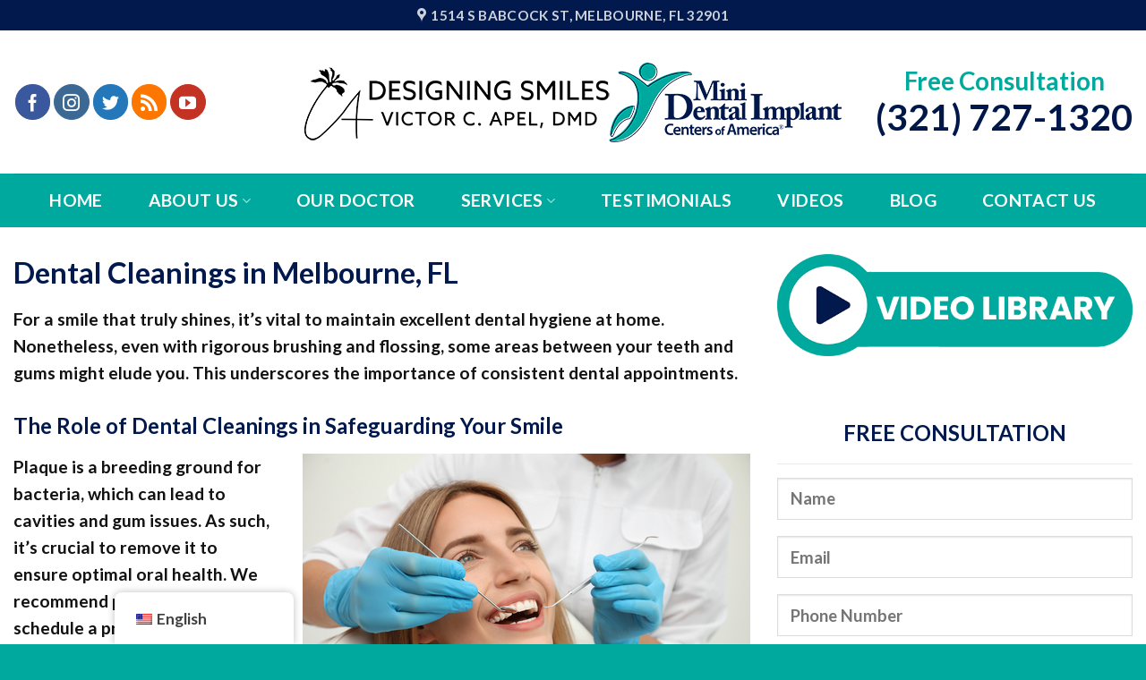

--- FILE ---
content_type: text/html; charset=UTF-8
request_url: https://www.melbournefloridadental.com/dental-cleanings/
body_size: 21308
content:
<!DOCTYPE html>
<html lang="en-US" class="loading-site no-js">
<head>
	<meta charset="UTF-8" />
	<link rel="profile" href="http://gmpg.org/xfn/11" />
	<link rel="pingback" href="https://www.melbournefloridadental.com/xmlrpc.php" />
<!-- Google Tag Manager -->
<script>(function(w,d,s,l,i){w[l]=w[l]||[];w[l].push({'gtm.start':
new Date().getTime(),event:'gtm.js'});var f=d.getElementsByTagName(s)[0],
j=d.createElement(s),dl=l!='dataLayer'?'&l='+l:'';j.async=true;j.src=
'https://www.googletagmanager.com/gtm.js?id='+i+dl;f.parentNode.insertBefore(j,f);
})(window,document,'script','dataLayer','GTM-MDXCQ4W5');</script>
<!-- End Google Tag Manager -->
	<script>(function(html){html.className = html.className.replace(/\bno-js\b/,'js')})(document.documentElement);</script>
<meta name='robots' content='index, follow, max-image-preview:large, max-snippet:-1, max-video-preview:-1' />
	<style>img:is([sizes="auto" i], [sizes^="auto," i]) { contain-intrinsic-size: 3000px 1500px }</style>
	
            <script data-no-defer="1" data-ezscrex="false" data-cfasync="false" data-pagespeed-no-defer data-cookieconsent="ignore">
                var ctPublicFunctions = {"_ajax_nonce":"b7cfefbb83","_rest_nonce":"bdf83b9913","_ajax_url":"\/wp-admin\/admin-ajax.php","_rest_url":"https:\/\/www.melbournefloridadental.com\/wp-json\/","data__cookies_type":"native","data__ajax_type":"rest","data__bot_detector_enabled":0,"data__frontend_data_log_enabled":1,"cookiePrefix":"","wprocket_detected":false,"host_url":"www.melbournefloridadental.com","text__ee_click_to_select":"Click to select the whole data","text__ee_original_email":"The complete one is","text__ee_got_it":"Got it","text__ee_blocked":"Blocked","text__ee_cannot_connect":"Cannot connect","text__ee_cannot_decode":"Can not decode email. Unknown reason","text__ee_email_decoder":"CleanTalk email decoder","text__ee_wait_for_decoding":"The magic is on the way!","text__ee_decoding_process":"Please wait a few seconds while we decode the contact data."}
            </script>
        
            <script data-no-defer="1" data-ezscrex="false" data-cfasync="false" data-pagespeed-no-defer data-cookieconsent="ignore">
                var ctPublic = {"_ajax_nonce":"b7cfefbb83","settings__forms__check_internal":"0","settings__forms__check_external":"0","settings__forms__force_protection":0,"settings__forms__search_test":"1","settings__forms__wc_add_to_cart":"0","settings__data__bot_detector_enabled":0,"settings__sfw__anti_crawler":0,"blog_home":"https:\/\/www.melbournefloridadental.com\/","pixel__setting":"0","pixel__enabled":false,"pixel__url":null,"data__email_check_before_post":"1","data__email_check_exist_post":0,"data__cookies_type":"native","data__key_is_ok":true,"data__visible_fields_required":true,"wl_brandname":"Anti-Spam by CleanTalk","wl_brandname_short":"CleanTalk","ct_checkjs_key":776294650,"emailEncoderPassKey":"db009650958e49dfc85e0efa5db22ec5","bot_detector_forms_excluded":"W10=","advancedCacheExists":false,"varnishCacheExists":false,"wc_ajax_add_to_cart":true,"theRealPerson":{"phrases":{"trpHeading":"The Real Person Badge!","trpContent1":"The commenter acts as a real person and verified as not a bot.","trpContent2":" Anti-Spam by CleanTalk","trpContentLearnMore":"Learn more"},"trpContentLink":"https:\/\/cleantalk.org\/help\/the-real-person?utm_id=&amp;utm_term=&amp;utm_source=admin_side&amp;utm_medium=trp_badge&amp;utm_content=trp_badge_link_click&amp;utm_campaign=apbct_links","imgPersonUrl":"https:\/\/www.melbournefloridadental.com\/wp-content\/plugins\/cleantalk-spam-protect\/css\/images\/real_user.svg","imgShieldUrl":"https:\/\/www.melbournefloridadental.com\/wp-content\/plugins\/cleantalk-spam-protect\/css\/images\/shield.svg"}}
            </script>
        <meta name="viewport" content="width=device-width, initial-scale=1" />
	<!-- This site is optimized with the Yoast SEO plugin v26.8 - https://yoast.com/product/yoast-seo-wordpress/ -->
	<title>Dental Cleanings in Melbourne, FL | Designing Smiles Dentistry</title>
	<meta name="description" content="Even with rigorous brushing and flossing, some areas between your teeth and gums can be missed. That&#039;s why dental cleanings are so important." />
	<link rel="canonical" href="https://www.melbournefloridadental.com/dental-cleanings/" />
	<meta property="og:locale" content="en_US" />
	<meta property="og:type" content="article" />
	<meta property="og:title" content="Dental Cleanings in Melbourne, FL | Designing Smiles Dentistry" />
	<meta property="og:description" content="Even with rigorous brushing and flossing, some areas between your teeth and gums can be missed. That&#039;s why dental cleanings are so important." />
	<meta property="og:url" content="https://www.melbournefloridadental.com/dental-cleanings/" />
	<meta property="og:site_name" content="Designing Smiles Dentistry | Victor C. Apel, DMD" />
	<meta property="article:publisher" content="https://www.facebook.com/Designingsmiles4you" />
	<meta property="article:modified_time" content="2023-10-24T18:23:31+00:00" />
	<meta property="og:image" content="https://www.melbournefloridadental.com/wp-content/uploads/2023/09/Routine-Exams.jpg" />
	<meta property="og:image:width" content="500" />
	<meta property="og:image:height" content="334" />
	<meta property="og:image:type" content="image/jpeg" />
	<meta name="twitter:card" content="summary_large_image" />
	<meta name="twitter:label1" content="Est. reading time" />
	<meta name="twitter:data1" content="2 minutes" />
	<script type="application/ld+json" class="yoast-schema-graph">{"@context":"https://schema.org","@graph":[{"@type":"WebPage","@id":"https://www.melbournefloridadental.com/dental-cleanings/","url":"https://www.melbournefloridadental.com/dental-cleanings/","name":"Dental Cleanings in Melbourne, FL | Designing Smiles Dentistry","isPartOf":{"@id":"https://www.melbournefloridadental.com/#website"},"primaryImageOfPage":{"@id":"https://www.melbournefloridadental.com/dental-cleanings/#primaryimage"},"image":{"@id":"https://www.melbournefloridadental.com/dental-cleanings/#primaryimage"},"thumbnailUrl":"https://www.melbournefloridadental.com/wp-content/uploads/2023/09/Routine-Exams.jpg","datePublished":"2023-09-28T19:35:09+00:00","dateModified":"2023-10-24T18:23:31+00:00","description":"Even with rigorous brushing and flossing, some areas between your teeth and gums can be missed. That's why dental cleanings are so important.","breadcrumb":{"@id":"https://www.melbournefloridadental.com/dental-cleanings/#breadcrumb"},"inLanguage":"en-US","potentialAction":[{"@type":"ReadAction","target":["https://www.melbournefloridadental.com/dental-cleanings/"]}]},{"@type":"ImageObject","inLanguage":"en-US","@id":"https://www.melbournefloridadental.com/dental-cleanings/#primaryimage","url":"https://www.melbournefloridadental.com/wp-content/uploads/2023/09/Routine-Exams.jpg","contentUrl":"https://www.melbournefloridadental.com/wp-content/uploads/2023/09/Routine-Exams.jpg","width":500,"height":334,"caption":"Dental Cleanings in Melbourne, FL Dr Victor C Apel"},{"@type":"BreadcrumbList","@id":"https://www.melbournefloridadental.com/dental-cleanings/#breadcrumb","itemListElement":[{"@type":"ListItem","position":1,"name":"Home","item":"https://www.melbournefloridadental.com/"},{"@type":"ListItem","position":2,"name":"Dental Cleanings in Melbourne, FL"}]},{"@type":"WebSite","@id":"https://www.melbournefloridadental.com/#website","url":"https://www.melbournefloridadental.com/","name":"Mini Dental Implants in Melbourne, FL","description":"Mini Dental Implants in Melbourne, FL","publisher":{"@id":"https://www.melbournefloridadental.com/#organization"},"potentialAction":[{"@type":"SearchAction","target":{"@type":"EntryPoint","urlTemplate":"https://www.melbournefloridadental.com/?s={search_term_string}"},"query-input":{"@type":"PropertyValueSpecification","valueRequired":true,"valueName":"search_term_string"}}],"inLanguage":"en-US"},{"@type":"Organization","@id":"https://www.melbournefloridadental.com/#organization","name":"Mini Dental Implants in Melbourne, FL","url":"https://www.melbournefloridadental.com/","logo":{"@type":"ImageObject","inLanguage":"en-US","@id":"https://www.melbournefloridadental.com/#/schema/logo/image/","url":"https://www.melbournefloridadental.com/wp-content/uploads/2023/10/Designing-Smiles-Mini-Dental-Implants-in-Melbourne-FL.jpg","contentUrl":"https://www.melbournefloridadental.com/wp-content/uploads/2023/10/Designing-Smiles-Mini-Dental-Implants-in-Melbourne-FL.jpg","width":600,"height":600,"caption":"Mini Dental Implants in Melbourne, FL"},"image":{"@id":"https://www.melbournefloridadental.com/#/schema/logo/image/"},"sameAs":["https://www.facebook.com/Designingsmiles4you","https://www.youtube.com/channel/UCZfBoSod-5NE9mKAoIY87iQ"]}]}</script>
	<!-- / Yoast SEO plugin. -->


<link rel='dns-prefetch' href='//www.googletagmanager.com' />
<link rel='dns-prefetch' href='//cdn.jsdelivr.net' />
<link rel='prefetch' href='https://www.melbournefloridadental.com/wp-content/themes/flatsome/assets/js/flatsome.js?ver=43f05e0ca79aa585a6aa' />
<link rel='prefetch' href='https://www.melbournefloridadental.com/wp-content/themes/flatsome/assets/js/chunk.slider.js?ver=3.17.7' />
<link rel='prefetch' href='https://www.melbournefloridadental.com/wp-content/themes/flatsome/assets/js/chunk.popups.js?ver=3.17.7' />
<link rel='prefetch' href='https://www.melbournefloridadental.com/wp-content/themes/flatsome/assets/js/chunk.tooltips.js?ver=3.17.7' />
<link rel="alternate" type="application/rss+xml" title="Designing Smiles Dentistry | Victor C. Apel, DMD &raquo; Feed" href="https://www.melbournefloridadental.com/feed/" />
<link rel="alternate" type="application/rss+xml" title="Designing Smiles Dentistry | Victor C. Apel, DMD &raquo; Comments Feed" href="https://www.melbournefloridadental.com/comments/feed/" />
<script type="text/javascript">
/* <![CDATA[ */
window._wpemojiSettings = {"baseUrl":"https:\/\/s.w.org\/images\/core\/emoji\/16.0.1\/72x72\/","ext":".png","svgUrl":"https:\/\/s.w.org\/images\/core\/emoji\/16.0.1\/svg\/","svgExt":".svg","source":{"concatemoji":"https:\/\/www.melbournefloridadental.com\/wp-includes\/js\/wp-emoji-release.min.js?ver=6.8.3"}};
/*! This file is auto-generated */
!function(s,n){var o,i,e;function c(e){try{var t={supportTests:e,timestamp:(new Date).valueOf()};sessionStorage.setItem(o,JSON.stringify(t))}catch(e){}}function p(e,t,n){e.clearRect(0,0,e.canvas.width,e.canvas.height),e.fillText(t,0,0);var t=new Uint32Array(e.getImageData(0,0,e.canvas.width,e.canvas.height).data),a=(e.clearRect(0,0,e.canvas.width,e.canvas.height),e.fillText(n,0,0),new Uint32Array(e.getImageData(0,0,e.canvas.width,e.canvas.height).data));return t.every(function(e,t){return e===a[t]})}function u(e,t){e.clearRect(0,0,e.canvas.width,e.canvas.height),e.fillText(t,0,0);for(var n=e.getImageData(16,16,1,1),a=0;a<n.data.length;a++)if(0!==n.data[a])return!1;return!0}function f(e,t,n,a){switch(t){case"flag":return n(e,"\ud83c\udff3\ufe0f\u200d\u26a7\ufe0f","\ud83c\udff3\ufe0f\u200b\u26a7\ufe0f")?!1:!n(e,"\ud83c\udde8\ud83c\uddf6","\ud83c\udde8\u200b\ud83c\uddf6")&&!n(e,"\ud83c\udff4\udb40\udc67\udb40\udc62\udb40\udc65\udb40\udc6e\udb40\udc67\udb40\udc7f","\ud83c\udff4\u200b\udb40\udc67\u200b\udb40\udc62\u200b\udb40\udc65\u200b\udb40\udc6e\u200b\udb40\udc67\u200b\udb40\udc7f");case"emoji":return!a(e,"\ud83e\udedf")}return!1}function g(e,t,n,a){var r="undefined"!=typeof WorkerGlobalScope&&self instanceof WorkerGlobalScope?new OffscreenCanvas(300,150):s.createElement("canvas"),o=r.getContext("2d",{willReadFrequently:!0}),i=(o.textBaseline="top",o.font="600 32px Arial",{});return e.forEach(function(e){i[e]=t(o,e,n,a)}),i}function t(e){var t=s.createElement("script");t.src=e,t.defer=!0,s.head.appendChild(t)}"undefined"!=typeof Promise&&(o="wpEmojiSettingsSupports",i=["flag","emoji"],n.supports={everything:!0,everythingExceptFlag:!0},e=new Promise(function(e){s.addEventListener("DOMContentLoaded",e,{once:!0})}),new Promise(function(t){var n=function(){try{var e=JSON.parse(sessionStorage.getItem(o));if("object"==typeof e&&"number"==typeof e.timestamp&&(new Date).valueOf()<e.timestamp+604800&&"object"==typeof e.supportTests)return e.supportTests}catch(e){}return null}();if(!n){if("undefined"!=typeof Worker&&"undefined"!=typeof OffscreenCanvas&&"undefined"!=typeof URL&&URL.createObjectURL&&"undefined"!=typeof Blob)try{var e="postMessage("+g.toString()+"("+[JSON.stringify(i),f.toString(),p.toString(),u.toString()].join(",")+"));",a=new Blob([e],{type:"text/javascript"}),r=new Worker(URL.createObjectURL(a),{name:"wpTestEmojiSupports"});return void(r.onmessage=function(e){c(n=e.data),r.terminate(),t(n)})}catch(e){}c(n=g(i,f,p,u))}t(n)}).then(function(e){for(var t in e)n.supports[t]=e[t],n.supports.everything=n.supports.everything&&n.supports[t],"flag"!==t&&(n.supports.everythingExceptFlag=n.supports.everythingExceptFlag&&n.supports[t]);n.supports.everythingExceptFlag=n.supports.everythingExceptFlag&&!n.supports.flag,n.DOMReady=!1,n.readyCallback=function(){n.DOMReady=!0}}).then(function(){return e}).then(function(){var e;n.supports.everything||(n.readyCallback(),(e=n.source||{}).concatemoji?t(e.concatemoji):e.wpemoji&&e.twemoji&&(t(e.twemoji),t(e.wpemoji)))}))}((window,document),window._wpemojiSettings);
/* ]]> */
</script>
<style id='wp-emoji-styles-inline-css' type='text/css'>

	img.wp-smiley, img.emoji {
		display: inline !important;
		border: none !important;
		box-shadow: none !important;
		height: 1em !important;
		width: 1em !important;
		margin: 0 0.07em !important;
		vertical-align: -0.1em !important;
		background: none !important;
		padding: 0 !important;
	}
</style>
<style id='wp-block-library-inline-css' type='text/css'>
:root{--wp-admin-theme-color:#007cba;--wp-admin-theme-color--rgb:0,124,186;--wp-admin-theme-color-darker-10:#006ba1;--wp-admin-theme-color-darker-10--rgb:0,107,161;--wp-admin-theme-color-darker-20:#005a87;--wp-admin-theme-color-darker-20--rgb:0,90,135;--wp-admin-border-width-focus:2px;--wp-block-synced-color:#7a00df;--wp-block-synced-color--rgb:122,0,223;--wp-bound-block-color:var(--wp-block-synced-color)}@media (min-resolution:192dpi){:root{--wp-admin-border-width-focus:1.5px}}.wp-element-button{cursor:pointer}:root{--wp--preset--font-size--normal:16px;--wp--preset--font-size--huge:42px}:root .has-very-light-gray-background-color{background-color:#eee}:root .has-very-dark-gray-background-color{background-color:#313131}:root .has-very-light-gray-color{color:#eee}:root .has-very-dark-gray-color{color:#313131}:root .has-vivid-green-cyan-to-vivid-cyan-blue-gradient-background{background:linear-gradient(135deg,#00d084,#0693e3)}:root .has-purple-crush-gradient-background{background:linear-gradient(135deg,#34e2e4,#4721fb 50%,#ab1dfe)}:root .has-hazy-dawn-gradient-background{background:linear-gradient(135deg,#faaca8,#dad0ec)}:root .has-subdued-olive-gradient-background{background:linear-gradient(135deg,#fafae1,#67a671)}:root .has-atomic-cream-gradient-background{background:linear-gradient(135deg,#fdd79a,#004a59)}:root .has-nightshade-gradient-background{background:linear-gradient(135deg,#330968,#31cdcf)}:root .has-midnight-gradient-background{background:linear-gradient(135deg,#020381,#2874fc)}.has-regular-font-size{font-size:1em}.has-larger-font-size{font-size:2.625em}.has-normal-font-size{font-size:var(--wp--preset--font-size--normal)}.has-huge-font-size{font-size:var(--wp--preset--font-size--huge)}.has-text-align-center{text-align:center}.has-text-align-left{text-align:left}.has-text-align-right{text-align:right}#end-resizable-editor-section{display:none}.aligncenter{clear:both}.items-justified-left{justify-content:flex-start}.items-justified-center{justify-content:center}.items-justified-right{justify-content:flex-end}.items-justified-space-between{justify-content:space-between}.screen-reader-text{border:0;clip-path:inset(50%);height:1px;margin:-1px;overflow:hidden;padding:0;position:absolute;width:1px;word-wrap:normal!important}.screen-reader-text:focus{background-color:#ddd;clip-path:none;color:#444;display:block;font-size:1em;height:auto;left:5px;line-height:normal;padding:15px 23px 14px;text-decoration:none;top:5px;width:auto;z-index:100000}html :where(.has-border-color){border-style:solid}html :where([style*=border-top-color]){border-top-style:solid}html :where([style*=border-right-color]){border-right-style:solid}html :where([style*=border-bottom-color]){border-bottom-style:solid}html :where([style*=border-left-color]){border-left-style:solid}html :where([style*=border-width]){border-style:solid}html :where([style*=border-top-width]){border-top-style:solid}html :where([style*=border-right-width]){border-right-style:solid}html :where([style*=border-bottom-width]){border-bottom-style:solid}html :where([style*=border-left-width]){border-left-style:solid}html :where(img[class*=wp-image-]){height:auto;max-width:100%}:where(figure){margin:0 0 1em}html :where(.is-position-sticky){--wp-admin--admin-bar--position-offset:var(--wp-admin--admin-bar--height,0px)}@media screen and (max-width:600px){html :where(.is-position-sticky){--wp-admin--admin-bar--position-offset:0px}}
</style>
<style id='classic-theme-styles-inline-css' type='text/css'>
/*! This file is auto-generated */
.wp-block-button__link{color:#fff;background-color:#32373c;border-radius:9999px;box-shadow:none;text-decoration:none;padding:calc(.667em + 2px) calc(1.333em + 2px);font-size:1.125em}.wp-block-file__button{background:#32373c;color:#fff;text-decoration:none}
</style>
<link rel='stylesheet' id='cleantalk-public-css-css' href='https://www.melbournefloridadental.com/wp-content/plugins/cleantalk-spam-protect/css/cleantalk-public.min.css?ver=6.71.1_1769554502' type='text/css' media='all' />
<link rel='stylesheet' id='cleantalk-email-decoder-css-css' href='https://www.melbournefloridadental.com/wp-content/plugins/cleantalk-spam-protect/css/cleantalk-email-decoder.min.css?ver=6.71.1_1769554502' type='text/css' media='all' />
<link rel='stylesheet' id='cleantalk-trp-css-css' href='https://www.melbournefloridadental.com/wp-content/plugins/cleantalk-spam-protect/css/cleantalk-trp.min.css?ver=6.71.1_1769554502' type='text/css' media='all' />
<link rel='stylesheet' id='contact-form-7-css' href='https://www.melbournefloridadental.com/wp-content/plugins/contact-form-7/includes/css/styles.css?ver=6.1.4' type='text/css' media='all' />
<link rel='stylesheet' id='dashicons-css' href='https://www.melbournefloridadental.com/wp-includes/css/dashicons.min.css?ver=6.8.3' type='text/css' media='all' />
<link rel='stylesheet' id='ppress-frontend-css' href='https://www.melbournefloridadental.com/wp-content/plugins/wp-user-avatar/assets/css/frontend.min.css?ver=4.16.9' type='text/css' media='all' />
<link rel='stylesheet' id='ppress-flatpickr-css' href='https://www.melbournefloridadental.com/wp-content/plugins/wp-user-avatar/assets/flatpickr/flatpickr.min.css?ver=4.16.9' type='text/css' media='all' />
<link rel='stylesheet' id='ppress-select2-css' href='https://www.melbournefloridadental.com/wp-content/plugins/wp-user-avatar/assets/select2/select2.min.css?ver=6.8.3' type='text/css' media='all' />
<link rel='stylesheet' id='wpcf7-redirect-script-frontend-css' href='https://www.melbournefloridadental.com/wp-content/plugins/wpcf7-redirect/build/assets/frontend-script.css?ver=2c532d7e2be36f6af233' type='text/css' media='all' />
<link rel='stylesheet' id='trp-floater-language-switcher-style-css' href='https://www.melbournefloridadental.com/wp-content/plugins/translatepress-multilingual/assets/css/trp-floater-language-switcher.css?ver=3.0.7' type='text/css' media='all' />
<link rel='stylesheet' id='trp-language-switcher-style-css' href='https://www.melbournefloridadental.com/wp-content/plugins/translatepress-multilingual/assets/css/trp-language-switcher.css?ver=3.0.7' type='text/css' media='all' />
<link rel='stylesheet' id='cf7mls-css' href='https://www.melbournefloridadental.com/wp-content/plugins/ninjateam-cf7-multi-step-pro/assets/frontend/css/cf7mls.css?ver=2.7.3.1' type='text/css' media='all' />
<link rel='stylesheet' id='cf7mls_progress_bar-css' href='https://www.melbournefloridadental.com/wp-content/plugins/ninjateam-cf7-multi-step-pro/assets/frontend/css/progress_bar.css?ver=2.7.3.1' type='text/css' media='all' />
<link rel='stylesheet' id='cf7mls_animate-css' href='https://www.melbournefloridadental.com/wp-content/plugins/ninjateam-cf7-multi-step-pro/assets/frontend/animate/animate.min.css?ver=2.7.3.1' type='text/css' media='all' />
<link rel='stylesheet' id='cf7cf-style-css' href='https://www.melbournefloridadental.com/wp-content/plugins/cf7-conditional-fields/style.css?ver=2.6.7' type='text/css' media='all' />
<link rel='stylesheet' id='flatsome-main-css' href='https://www.melbournefloridadental.com/wp-content/themes/flatsome/assets/css/flatsome.css?ver=3.17.7' type='text/css' media='all' />
<style id='flatsome-main-inline-css' type='text/css'>
@font-face {
				font-family: "fl-icons";
				font-display: block;
				src: url(https://www.melbournefloridadental.com/wp-content/themes/flatsome/assets/css/icons/fl-icons.eot?v=3.17.7);
				src:
					url(https://www.melbournefloridadental.com/wp-content/themes/flatsome/assets/css/icons/fl-icons.eot#iefix?v=3.17.7) format("embedded-opentype"),
					url(https://www.melbournefloridadental.com/wp-content/themes/flatsome/assets/css/icons/fl-icons.woff2?v=3.17.7) format("woff2"),
					url(https://www.melbournefloridadental.com/wp-content/themes/flatsome/assets/css/icons/fl-icons.ttf?v=3.17.7) format("truetype"),
					url(https://www.melbournefloridadental.com/wp-content/themes/flatsome/assets/css/icons/fl-icons.woff?v=3.17.7) format("woff"),
					url(https://www.melbournefloridadental.com/wp-content/themes/flatsome/assets/css/icons/fl-icons.svg?v=3.17.7#fl-icons) format("svg");
			}
</style>
<link rel='stylesheet' id='flatsome-style-css' href='https://www.melbournefloridadental.com/wp-content/themes/accelerate-now-child-theme/style.css?ver=3.0' type='text/css' media='all' />
<script type="text/javascript" src="https://www.melbournefloridadental.com/wp-content/plugins/cleantalk-spam-protect/js/apbct-public-bundle_gathering.min.js?ver=6.71.1_1769554502" id="apbct-public-bundle_gathering.min-js-js"></script>
<script type="text/javascript" src="https://www.melbournefloridadental.com/wp-includes/js/jquery/jquery.min.js?ver=3.7.1" id="jquery-core-js"></script>
<script type="text/javascript" src="https://www.melbournefloridadental.com/wp-includes/js/jquery/jquery-migrate.min.js?ver=3.4.1" id="jquery-migrate-js"></script>
<script type="text/javascript" src="https://www.melbournefloridadental.com/wp-content/plugins/wp-user-avatar/assets/flatpickr/flatpickr.min.js?ver=4.16.9" id="ppress-flatpickr-js"></script>
<script type="text/javascript" src="https://www.melbournefloridadental.com/wp-content/plugins/wp-user-avatar/assets/select2/select2.min.js?ver=4.16.9" id="ppress-select2-js"></script>

<!-- Google tag (gtag.js) snippet added by Site Kit -->
<!-- Google Analytics snippet added by Site Kit -->
<script type="text/javascript" src="https://www.googletagmanager.com/gtag/js?id=GT-5R3V9VC" id="google_gtagjs-js" async></script>
<script type="text/javascript" id="google_gtagjs-js-after">
/* <![CDATA[ */
window.dataLayer = window.dataLayer || [];function gtag(){dataLayer.push(arguments);}
gtag("set","linker",{"domains":["www.melbournefloridadental.com"]});
gtag("js", new Date());
gtag("set", "developer_id.dZTNiMT", true);
gtag("config", "GT-5R3V9VC");
/* ]]> */
</script>
<link rel="https://api.w.org/" href="https://www.melbournefloridadental.com/wp-json/" /><link rel="alternate" title="JSON" type="application/json" href="https://www.melbournefloridadental.com/wp-json/wp/v2/pages/2019" /><link rel="EditURI" type="application/rsd+xml" title="RSD" href="https://www.melbournefloridadental.com/xmlrpc.php?rsd" />
<link rel='shortlink' href='https://www.melbournefloridadental.com/?p=2019' />
<link rel="alternate" title="oEmbed (JSON)" type="application/json+oembed" href="https://www.melbournefloridadental.com/wp-json/oembed/1.0/embed?url=https%3A%2F%2Fwww.melbournefloridadental.com%2Fdental-cleanings%2F" />
<link rel="alternate" title="oEmbed (XML)" type="text/xml+oembed" href="https://www.melbournefloridadental.com/wp-json/oembed/1.0/embed?url=https%3A%2F%2Fwww.melbournefloridadental.com%2Fdental-cleanings%2F&#038;format=xml" />
<meta name="generator" content="Site Kit by Google 1.171.0" /><!-- Schema optimized by Schema Pro --><script type="application/ld+json">{"@context":"https://schema.org","@type":"Dentist","name":"Designing Smiles Dentistry | Victor C. Apel, DMD","image":{"@type":"ImageObject","url":"https://www.melbournefloridadental.com/wp-content/uploads/2023/10/Designing-Smiles-Mini-Dental-Implants-in-Melbourne-FL.jpg","width":600,"height":600},"telephone":"+1-321-727-1320","url":"https://www.melbournefloridadental.com","address":{"@type":"PostalAddress","streetAddress":"1514 S Babcock St","addressLocality":"Melbourne","postalCode":"32901","addressRegion":"FL","addressCountry":"US"},"aggregateRating":{"@type":"AggregateRating","ratingValue":"5","reviewCount":"70"},"priceRange":"Free Consultation","openingHoursSpecification":[{"@type":"OpeningHoursSpecification","dayOfWeek":["Monday","Tuesday","Thursday"],"opens":"10:00","closes":"17:00"},{"@type":"OpeningHoursSpecification","dayOfWeek":["Friday"],"opens":"09:00","closes":"16:00"}],"geo":{"@type":"GeoCoordinates","latitude":"28.084384193697833","longitude":"-806218714042119"}}</script><!-- / Schema optimized by Schema Pro --><!-- site-navigation-element Schema optimized by Schema Pro --><script type="application/ld+json">{"@context":"https:\/\/schema.org","@graph":[{"@context":"https:\/\/schema.org","@type":"SiteNavigationElement","id":"site-navigation","name":"Home","url":"https:\/\/www.melbournefloridadental.com\/"},{"@context":"https:\/\/schema.org","@type":"SiteNavigationElement","id":"site-navigation","name":"About Us","url":"#"},{"@context":"https:\/\/schema.org","@type":"SiteNavigationElement","id":"site-navigation","name":"Our Office","url":"https:\/\/www.melbournefloridadental.com\/our-office\/"},{"@context":"https:\/\/schema.org","@type":"SiteNavigationElement","id":"site-navigation","name":"Office Tour","url":"https:\/\/www.melbournefloridadental.com\/office-tour\/"},{"@context":"https:\/\/schema.org","@type":"SiteNavigationElement","id":"site-navigation","name":"Our Team","url":"https:\/\/www.melbournefloridadental.com\/our-team\/"},{"@context":"https:\/\/schema.org","@type":"SiteNavigationElement","id":"site-navigation","name":"New Patients","url":"https:\/\/www.melbournefloridadental.com\/new-patients\/"},{"@context":"https:\/\/schema.org","@type":"SiteNavigationElement","id":"site-navigation","name":"Testimonials","url":"https:\/\/www.melbournefloridadental.com\/testimonials\/"},{"@context":"https:\/\/schema.org","@type":"SiteNavigationElement","id":"site-navigation","name":"Smile Gallery","url":"https:\/\/www.melbournefloridadental.com\/smile-gallery\/"},{"@context":"https:\/\/schema.org","@type":"SiteNavigationElement","id":"site-navigation","name":"Our Doctor","url":"https:\/\/www.melbournefloridadental.com\/victor-apel-dmd\/"},{"@context":"https:\/\/schema.org","@type":"SiteNavigationElement","id":"site-navigation","name":"Services","url":"https:\/\/www.melbournefloridadental.com\/services\/"},{"@context":"https:\/\/schema.org","@type":"SiteNavigationElement","id":"site-navigation","name":"Dental Implants","url":"https:\/\/www.melbournefloridadental.com\/dental-implants-in-melbourne-fl\/"},{"@context":"https:\/\/schema.org","@type":"SiteNavigationElement","id":"site-navigation","name":"Mini Dental Implants","url":"https:\/\/www.melbournefloridadental.com\/mini-dental-implants-in-melbourne-fl\/"},{"@context":"https:\/\/schema.org","@type":"SiteNavigationElement","id":"site-navigation","name":"Dental Bridges","url":"https:\/\/www.melbournefloridadental.com\/dental-bridges-in-melbourne-fl\/"},{"@context":"https:\/\/schema.org","@type":"SiteNavigationElement","id":"site-navigation","name":"Implant Bridges","url":"https:\/\/www.melbournefloridadental.com\/implant-bridges-in-melbourne-fl\/"},{"@context":"https:\/\/schema.org","@type":"SiteNavigationElement","id":"site-navigation","name":"Fix on Six Bridges","url":"https:\/\/www.melbournefloridadental.com\/fix-on-six-bridges-in-melbourne-fl\/"},{"@context":"https:\/\/schema.org","@type":"SiteNavigationElement","id":"site-navigation","name":"Mini Implant Stabilized Dentures","url":"https:\/\/www.melbournefloridadental.com\/mini-implant-stabilized-dentures-in-melbourne-fl\/"},{"@context":"https:\/\/schema.org","@type":"SiteNavigationElement","id":"site-navigation","name":"VA Dental Care","url":"https:\/\/www.melbournefloridadental.com\/va-dental-care-in-melbourne-fl\/"},{"@context":"https:\/\/schema.org","@type":"SiteNavigationElement","id":"site-navigation","name":"L-PRF Therapy","url":"https:\/\/www.melbournefloridadental.com\/l-prf-in-melbourne-fl\/"},{"@context":"https:\/\/schema.org","@type":"SiteNavigationElement","id":"site-navigation","name":"Cosmetic Dentistry","url":"https:\/\/www.melbournefloridadental.com\/cosmetic-dentistry-in-melbourne-fl\/"},{"@context":"https:\/\/schema.org","@type":"SiteNavigationElement","id":"site-navigation","name":"Porcelain Veneers","url":"https:\/\/www.melbournefloridadental.com\/veneers-in-melbourne-fl\/"},{"@context":"https:\/\/schema.org","@type":"SiteNavigationElement","id":"site-navigation","name":"Smile Makeover","url":"https:\/\/www.melbournefloridadental.com\/smile-makeover-in-melbourne-fl\/"},{"@context":"https:\/\/schema.org","@type":"SiteNavigationElement","id":"site-navigation","name":"Tooth Extractions","url":"https:\/\/www.melbournefloridadental.com\/extraction-in-melbourne-fl\/"},{"@context":"https:\/\/schema.org","@type":"SiteNavigationElement","id":"site-navigation","name":"Dental Crowns","url":"https:\/\/www.melbournefloridadental.com\/dental-crowns-in-melbourne-fl\/"},{"@context":"https:\/\/schema.org","@type":"SiteNavigationElement","id":"site-navigation","name":"Dental Fillings","url":"https:\/\/www.melbournefloridadental.com\/fillings-in-melbourne-fl\/"},{"@context":"https:\/\/schema.org","@type":"SiteNavigationElement","id":"site-navigation","name":"Periodontal Treatment","url":"https:\/\/www.melbournefloridadental.com\/periodontal-treatment-in-melbourne-fl\/"},{"@context":"https:\/\/schema.org","@type":"SiteNavigationElement","id":"site-navigation","name":"Root Canal Therapy","url":"https:\/\/www.melbournefloridadental.com\/root-canal-in-melbourne-fl\/"},{"@context":"https:\/\/schema.org","@type":"SiteNavigationElement","id":"site-navigation","name":"Videos","url":"https:\/\/www.melbournefloridadental.com\/videos\/"},{"@context":"https:\/\/schema.org","@type":"SiteNavigationElement","id":"site-navigation","name":"Blog","url":"https:\/\/www.melbournefloridadental.com\/blog\/"},{"@context":"https:\/\/schema.org","@type":"SiteNavigationElement","id":"site-navigation","name":"Contact Us","url":"https:\/\/www.melbournefloridadental.com\/contact-us\/"}]}</script><!-- / site-navigation-element Schema optimized by Schema Pro --><!-- breadcrumb Schema optimized by Schema Pro --><script type="application/ld+json">{"@context":"https:\/\/schema.org","@type":"BreadcrumbList","itemListElement":[{"@type":"ListItem","position":1,"item":{"@id":"https:\/\/www.melbournefloridadental.com\/","name":"Home"}},{"@type":"ListItem","position":2,"item":{"@id":"https:\/\/www.melbournefloridadental.com\/dental-cleanings\/","name":"Dental Cleanings in Melbourne, FL"}}]}</script><!-- / breadcrumb Schema optimized by Schema Pro --><link rel="alternate" hreflang="en-US" href="https://www.melbournefloridadental.com/dental-cleanings/"/>
<link rel="alternate" hreflang="es-MX" href="https://www.melbournefloridadental.com/es/limpiezas-dentales/"/>
<link rel="alternate" hreflang="en" href="https://www.melbournefloridadental.com/dental-cleanings/"/>
<link rel="alternate" hreflang="es" href="https://www.melbournefloridadental.com/es/limpiezas-dentales/"/>
<style type="text/css">div[id^="wpcf7-f170"] button.cf7mls_next { background-color: #ffffff; color: #008e81 }div[id^="wpcf7-f170"] button.cf7mls_back { background-color: #ffffff; color: #008e81 }div[id^="wpcf7-f9"] button.cf7mls_next {   }div[id^="wpcf7-f9"] button.cf7mls_back {   }</style><style>.bg{opacity: 0; transition: opacity 1s; -webkit-transition: opacity 1s;} .bg-loaded{opacity: 1;}</style><meta name="msvalidate.01" content="B20240830265433E64355419416AFDE2" />			<style id="wpsp-style-frontend"></style>
			<link rel="icon" href="https://www.melbournefloridadental.com/wp-content/uploads/2023/09/cropped-icon-280x280.png" sizes="32x32" />
<link rel="icon" href="https://www.melbournefloridadental.com/wp-content/uploads/2023/09/cropped-icon-280x280.png" sizes="192x192" />
<link rel="apple-touch-icon" href="https://www.melbournefloridadental.com/wp-content/uploads/2023/09/cropped-icon-280x280.png" />
<meta name="msapplication-TileImage" content="https://www.melbournefloridadental.com/wp-content/uploads/2023/09/cropped-icon-280x280.png" />
<style id="custom-css" type="text/css">:root {--primary-color: #01194c;}.container-width, .full-width .ubermenu-nav, .container, .row{max-width: 1370px}.row.row-collapse{max-width: 1340px}.row.row-small{max-width: 1362.5px}.row.row-large{max-width: 1400px}.header-main{height: 160px}#logo img{max-height: 160px}#logo{width:600px;}#logo img{padding:5px 0;}.header-bottom{min-height: 60px}.header-top{min-height: 30px}.transparent .header-main{height: 30px}.transparent #logo img{max-height: 30px}.has-transparent + .page-title:first-of-type,.has-transparent + #main > .page-title,.has-transparent + #main > div > .page-title,.has-transparent + #main .page-header-wrapper:first-of-type .page-title{padding-top: 110px;}.transparent .header-wrapper{background-color: #ffffff!important;}.transparent .top-divider{display: none;}.header.show-on-scroll,.stuck .header-main{height:129px!important}.stuck #logo img{max-height: 129px!important}.search-form{ width: 100%;}.header-bg-color {background-color: #ffffff}.header-bottom {background-color: #00a99d}.top-bar-nav > li > a{line-height: 16px }.header-main .nav > li > a{line-height: 16px }.stuck .header-main .nav > li > a{line-height: 50px }.header-bottom-nav > li > a{line-height: 40px }@media (max-width: 549px) {.header-main{height: 110px}#logo img{max-height: 110px}}.main-menu-overlay{background-color: #021848}.nav-dropdown-has-arrow.nav-dropdown-has-border li.has-dropdown:before{border-bottom-color: #00a99d;}.nav .nav-dropdown{border-color: #00a99d }.nav-dropdown{border-radius:15px}.nav-dropdown{font-size:120%}.nav-dropdown-has-arrow li.has-dropdown:after{border-bottom-color: #00a99d;}.nav .nav-dropdown{background-color: #00a99d}.header-top{background-color:#01194c!important;}/* Color */.accordion-title.active, .has-icon-bg .icon .icon-inner,.logo a, .primary.is-underline, .primary.is-link, .badge-outline .badge-inner, .nav-outline > li.active> a,.nav-outline >li.active > a, .cart-icon strong,[data-color='primary'], .is-outline.primary{color: #01194c;}/* Color !important */[data-text-color="primary"]{color: #01194c!important;}/* Background Color */[data-text-bg="primary"]{background-color: #01194c;}/* Background */.scroll-to-bullets a,.featured-title, .label-new.menu-item > a:after, .nav-pagination > li > .current,.nav-pagination > li > span:hover,.nav-pagination > li > a:hover,.has-hover:hover .badge-outline .badge-inner,button[type="submit"], .button.wc-forward:not(.checkout):not(.checkout-button), .button.submit-button, .button.primary:not(.is-outline),.featured-table .title,.is-outline:hover, .has-icon:hover .icon-label,.nav-dropdown-bold .nav-column li > a:hover, .nav-dropdown.nav-dropdown-bold > li > a:hover, .nav-dropdown-bold.dark .nav-column li > a:hover, .nav-dropdown.nav-dropdown-bold.dark > li > a:hover, .header-vertical-menu__opener ,.is-outline:hover, .tagcloud a:hover,.grid-tools a, input[type='submit']:not(.is-form), .box-badge:hover .box-text, input.button.alt,.nav-box > li > a:hover,.nav-box > li.active > a,.nav-pills > li.active > a ,.current-dropdown .cart-icon strong, .cart-icon:hover strong, .nav-line-bottom > li > a:before, .nav-line-grow > li > a:before, .nav-line > li > a:before,.banner, .header-top, .slider-nav-circle .flickity-prev-next-button:hover svg, .slider-nav-circle .flickity-prev-next-button:hover .arrow, .primary.is-outline:hover, .button.primary:not(.is-outline), input[type='submit'].primary, input[type='submit'].primary, input[type='reset'].button, input[type='button'].primary, .badge-inner{background-color: #01194c;}/* Border */.nav-vertical.nav-tabs > li.active > a,.scroll-to-bullets a.active,.nav-pagination > li > .current,.nav-pagination > li > span:hover,.nav-pagination > li > a:hover,.has-hover:hover .badge-outline .badge-inner,.accordion-title.active,.featured-table,.is-outline:hover, .tagcloud a:hover,blockquote, .has-border, .cart-icon strong:after,.cart-icon strong,.blockUI:before, .processing:before,.loading-spin, .slider-nav-circle .flickity-prev-next-button:hover svg, .slider-nav-circle .flickity-prev-next-button:hover .arrow, .primary.is-outline:hover{border-color: #01194c}.nav-tabs > li.active > a{border-top-color: #01194c}.widget_shopping_cart_content .blockUI.blockOverlay:before { border-left-color: #01194c }.woocommerce-checkout-review-order .blockUI.blockOverlay:before { border-left-color: #01194c }/* Fill */.slider .flickity-prev-next-button:hover svg,.slider .flickity-prev-next-button:hover .arrow{fill: #01194c;}/* Focus */.primary:focus-visible, .submit-button:focus-visible, button[type="submit"]:focus-visible { outline-color: #01194c!important; }/* Background Color */[data-icon-label]:after, .secondary.is-underline:hover,.secondary.is-outline:hover,.icon-label,.button.secondary:not(.is-outline),.button.alt:not(.is-outline), .badge-inner.on-sale, .button.checkout, .single_add_to_cart_button, .current .breadcrumb-step{ background-color:#00a99d; }[data-text-bg="secondary"]{background-color: #00a99d;}/* Color */.secondary.is-underline,.secondary.is-link, .secondary.is-outline,.stars a.active, .star-rating:before, .woocommerce-page .star-rating:before,.star-rating span:before, .color-secondary{color: #00a99d}/* Color !important */[data-text-color="secondary"]{color: #00a99d!important;}/* Border */.secondary.is-outline:hover{border-color:#00a99d}/* Focus */.secondary:focus-visible, .alt:focus-visible { outline-color: #00a99d!important; }.success.is-underline:hover,.success.is-outline:hover,.success{background-color: #dddddd}.success-color, .success.is-link, .success.is-outline{color: #dddddd;}.success-border{border-color: #dddddd!important;}/* Color !important */[data-text-color="success"]{color: #dddddd!important;}/* Background Color */[data-text-bg="success"]{background-color: #dddddd;}body{color: #111111}h1,h2,h3,h4,h5,h6,.heading-font{color: #01194c;}body{font-size: 120%;}@media screen and (max-width: 549px){body{font-size: 105%;}}body{font-family: Lato, sans-serif;}body {font-weight: 400;font-style: normal;}.nav > li > a {font-family: Lato, sans-serif;}.mobile-sidebar-levels-2 .nav > li > ul > li > a {font-family: Lato, sans-serif;}.nav > li > a,.mobile-sidebar-levels-2 .nav > li > ul > li > a {font-weight: 700;font-style: normal;}h1,h2,h3,h4,h5,h6,.heading-font, .off-canvas-center .nav-sidebar.nav-vertical > li > a{font-family: Lato, sans-serif;}h1,h2,h3,h4,h5,h6,.heading-font,.banner h1,.banner h2 {font-weight: 700;font-style: normal;}.alt-font{font-family: Tangerine, sans-serif;}.alt-font {font-weight: 700!important;font-style: normal!important;}.header:not(.transparent) .top-bar-nav > li > a {color: #01194c;}.header:not(.transparent) .top-bar-nav.nav > li > a:hover,.header:not(.transparent) .top-bar-nav.nav > li.active > a,.header:not(.transparent) .top-bar-nav.nav > li.current > a,.header:not(.transparent) .top-bar-nav.nav > li > a.active,.header:not(.transparent) .top-bar-nav.nav > li > a.current{color: #01194c;}.top-bar-nav.nav-line-bottom > li > a:before,.top-bar-nav.nav-line-grow > li > a:before,.top-bar-nav.nav-line > li > a:before,.top-bar-nav.nav-box > li > a:hover,.top-bar-nav.nav-box > li.active > a,.top-bar-nav.nav-pills > li > a:hover,.top-bar-nav.nav-pills > li.active > a{color:#FFF!important;background-color: #01194c;}.header:not(.transparent) .header-bottom-nav.nav > li > a{color: #ffffff;}.header:not(.transparent) .header-bottom-nav.nav > li > a:hover,.header:not(.transparent) .header-bottom-nav.nav > li.active > a,.header:not(.transparent) .header-bottom-nav.nav > li.current > a,.header:not(.transparent) .header-bottom-nav.nav > li > a.active,.header:not(.transparent) .header-bottom-nav.nav > li > a.current{color: #021848;}.header-bottom-nav.nav-line-bottom > li > a:before,.header-bottom-nav.nav-line-grow > li > a:before,.header-bottom-nav.nav-line > li > a:before,.header-bottom-nav.nav-box > li > a:hover,.header-bottom-nav.nav-box > li.active > a,.header-bottom-nav.nav-pills > li > a:hover,.header-bottom-nav.nav-pills > li.active > a{color:#FFF!important;background-color: #021848;}a{color: #00a99d;}.header-main .social-icons,.header-main .cart-icon strong,.header-main .menu-title,.header-main .header-button > .button.is-outline,.header-main .nav > li > a > i:not(.icon-angle-down){color: #021848!important;}.header-main .header-button > .button.is-outline,.header-main .cart-icon strong:after,.header-main .cart-icon strong{border-color: #021848!important;}.header-main .header-button > .button:not(.is-outline){background-color: #021848!important;}.header-main .current-dropdown .cart-icon strong,.header-main .header-button > .button:hover,.header-main .header-button > .button:hover i,.header-main .header-button > .button:hover span{color:#FFF!important;}.header-main .menu-title:hover,.header-main .social-icons a:hover,.header-main .header-button > .button.is-outline:hover,.header-main .nav > li > a:hover > i:not(.icon-angle-down){color: #021848!important;}.header-main .current-dropdown .cart-icon strong,.header-main .header-button > .button:hover{background-color: #021848!important;}.header-main .current-dropdown .cart-icon strong:after,.header-main .current-dropdown .cart-icon strong,.header-main .header-button > .button:hover{border-color: #021848!important;}.footer-2{background-color: #00a99d}.absolute-footer, html{background-color: #00a99d}.nav-vertical-fly-out > li + li {border-top-width: 1px; border-top-style: solid;}/* Custom CSS *//* implantquiz start */.implantquiz { padding: 0 20px; }.implantquiz > .header {display: flex;align-items: center;justify-content: center;}.implantquiz > .header .required {color:#d93025;margin-top:12px;font-size:0.9em;}.implantquiz > .header > div {width: 100%;max-width: 700px;border: 1px solid #dadce0;border-radius: 8px;padding: 24px;position: relative;background: #FFF;}.implantquiz > .header > div > .top {background-color: rgb(3, 168, 158);color: rgba(255, 255, 255, 1);border-top-left-radius: 8px;border-top-right-radius: 8px;height: 10px;left: -1px;position: absolute;top: -1px;width: calc(100% + 2px);}.implantquiz .wpcf7-list-item {display: block;}.implantquiz .wpcf7-list-item-label {font-weight: normal;}.implantquiz .wpcf7-list-item label {font-size: 1em;}.implantquiz .cf7mls_progress_percent {display: none;}.implantquiz .cf7mls_progress_bar {max-width: 700px !important;}.implantquiz .cf7mls_number {display: none;}.implantquiz .fieldset-cf7mls-wrapper {display: flex;align-items: center;justify-content: center;}.implantquiz .fieldset-cf7mls {max-width: 700px;margin-bottom: 12px;}.implantquiz .fieldset-cf7mls p {border: 1px solid #dadce0;border-radius: 8px;padding: 24px;background: #FFF;}.implantquiz .final-step {border: 1px solid #dadce0;border-radius: 8px;padding: 24px;background: #FFF;}.implantquiz .final-step p {border: none;padding: 0px 24px;}.implantquiz .final-step p:first-child {padding-top: 24px;}.implantquiz .final-step p:last-child {padding-top: 24px;}.implantquiz [data-class="wpcf7cf_group"] {margin-top: 23px;}.implantquiz .cf7mls_next { margin-bottom: 0; }.implantquiz label {font-size: 1.1em;line-height: 1.5;margin-bottom: 23px;}.implantquiz .required-question {color: #d93025;padding-left: 0.25em;}.implantquiz .wpcf7-response-output {background: #FFF;padding: 12px 24px !important;}.implantquiz .wpcf7-not-valid-tip {background: rgba(255, 0, 0, 0.23) !important;color: #F00;}.implantquiz .action-button {padding: 0 23px !important;text-align: center !important;}.implantquiz .action-button img {filter: brightness(0) saturate(100%) invert(30%) sepia(46%) saturate(4748%) hue-rotate(159deg) brightness(95%) contrast(101%);}/* implantquiz end *//*.wpcf7{background-color: #4b4b4d;border: 10px solid #4b4b4d;<br>}*/body.single-post .entry-image {display: none;}.wpcf7-submit {display: block;width: 100% !important;}li.current-dropdown>.nav-dropdown-full, li.has-dropdown:hover>.nav-dropdown-full{max-width: 800px!Important;}.nav-dropdown-full>li.nav-dropdown-col {margin-left: 39px!important;}/** BTN SLIDE **/.btn-slide {display: block;position: relative;transition: all 1s cubic-bezier(0.42, 0, 0.58, 1);padding: 5px 15px;}.btn-slide {border: none;z-index: 1;}.btn-slide:after {position: absolute;content: "";width: 0;height: 100%;top: 0;right: 0;z-index: -1;background-color: #4b4b4d; /** CHANGE THIS FOR SLIDE COLOR **/transition: all 0.3s ease;}.btn-slide:hover {color: #fff; /** CHANGE THIS FOR TEXT COLOR ON HOVER **/}.btn-slide:hover:after {left: 0;width: 100%;}.btn-slide:active {top: 2px;}.label-new.menu-item > a:after{content:"New";}.label-hot.menu-item > a:after{content:"Hot";}.label-sale.menu-item > a:after{content:"Sale";}.label-popular.menu-item > a:after{content:"Popular";}</style><style id="kirki-inline-styles">/* latin-ext */
@font-face {
  font-family: 'Lato';
  font-style: normal;
  font-weight: 400;
  font-display: swap;
  src: url(https://www.melbournefloridadental.com/wp-content/fonts/lato/font) format('woff');
  unicode-range: U+0100-02BA, U+02BD-02C5, U+02C7-02CC, U+02CE-02D7, U+02DD-02FF, U+0304, U+0308, U+0329, U+1D00-1DBF, U+1E00-1E9F, U+1EF2-1EFF, U+2020, U+20A0-20AB, U+20AD-20C0, U+2113, U+2C60-2C7F, U+A720-A7FF;
}
/* latin */
@font-face {
  font-family: 'Lato';
  font-style: normal;
  font-weight: 400;
  font-display: swap;
  src: url(https://www.melbournefloridadental.com/wp-content/fonts/lato/font) format('woff');
  unicode-range: U+0000-00FF, U+0131, U+0152-0153, U+02BB-02BC, U+02C6, U+02DA, U+02DC, U+0304, U+0308, U+0329, U+2000-206F, U+20AC, U+2122, U+2191, U+2193, U+2212, U+2215, U+FEFF, U+FFFD;
}
/* latin-ext */
@font-face {
  font-family: 'Lato';
  font-style: normal;
  font-weight: 700;
  font-display: swap;
  src: url(https://www.melbournefloridadental.com/wp-content/fonts/lato/font) format('woff');
  unicode-range: U+0100-02BA, U+02BD-02C5, U+02C7-02CC, U+02CE-02D7, U+02DD-02FF, U+0304, U+0308, U+0329, U+1D00-1DBF, U+1E00-1E9F, U+1EF2-1EFF, U+2020, U+20A0-20AB, U+20AD-20C0, U+2113, U+2C60-2C7F, U+A720-A7FF;
}
/* latin */
@font-face {
  font-family: 'Lato';
  font-style: normal;
  font-weight: 700;
  font-display: swap;
  src: url(https://www.melbournefloridadental.com/wp-content/fonts/lato/font) format('woff');
  unicode-range: U+0000-00FF, U+0131, U+0152-0153, U+02BB-02BC, U+02C6, U+02DA, U+02DC, U+0304, U+0308, U+0329, U+2000-206F, U+20AC, U+2122, U+2191, U+2193, U+2212, U+2215, U+FEFF, U+FFFD;
}/* latin */
@font-face {
  font-family: 'Tangerine';
  font-style: normal;
  font-weight: 700;
  font-display: swap;
  src: url(https://www.melbournefloridadental.com/wp-content/fonts/tangerine/font) format('woff');
  unicode-range: U+0000-00FF, U+0131, U+0152-0153, U+02BB-02BC, U+02C6, U+02DA, U+02DC, U+0304, U+0308, U+0329, U+2000-206F, U+20AC, U+2122, U+2191, U+2193, U+2212, U+2215, U+FEFF, U+FFFD;
}</style></head>

<body class="wp-singular page-template page-template-page-blank page-template-page-blank-php page page-id-2019 wp-theme-flatsome wp-child-theme-accelerate-now-child-theme wp-schema-pro-2.10.6 translatepress-en_US full-width lightbox nav-dropdown-has-arrow nav-dropdown-has-shadow nav-dropdown-has-border">
<!-- Google Tag Manager (noscript) -->
<noscript><iframe src="https://www.googletagmanager.com/ns.html?id=GTM-MDXCQ4W5"
height="0" width="0" style="display:none;visibility:hidden"></iframe></noscript>
<!-- End Google Tag Manager (noscript) -->

<a class="skip-link screen-reader-text" href="#main">Skip to content</a>

<div id="wrapper">

	
	<header id="header" class="header has-sticky sticky-jump sticky-hide-on-scroll">
		<div class="header-wrapper">
			<div id="top-bar" class="header-top hide-for-sticky nav-dark flex-has-center">
    <div class="flex-row container">
      <div class="flex-col hide-for-medium flex-left">
          <ul class="nav nav-left medium-nav-center nav-small  nav-divided">
                        </ul>
      </div>

      <div class="flex-col hide-for-medium flex-center">
          <ul class="nav nav-center nav-small  nav-divided">
              <li class="header-contact-wrapper">
		<ul id="header-contact" class="nav nav-divided nav-uppercase header-contact">
					<li class="">
			  <a target="_blank" rel="noopener noreferrer" href="https://maps.google.com/?q=1514 S Babcock St, Melbourne, FL 32901" title="1514 S Babcock St, Melbourne, FL 32901" class="tooltip">
			  	 <i class="icon-map-pin-fill" style="font-size:16px;" ></i>			     <span>
			     	1514 S Babcock St, Melbourne, FL 32901			     </span>
			  </a>
			</li>
			
			
			
				</ul>
</li>
          </ul>
      </div>

      <div class="flex-col hide-for-medium flex-right">
         <ul class="nav top-bar-nav nav-right nav-small  nav-divided">
                        </ul>
      </div>

            <div class="flex-col show-for-medium flex-grow">
          <ul class="nav nav-center nav-small mobile-nav  nav-divided">
              <li class="header-contact-wrapper">
		<ul id="header-contact" class="nav nav-divided nav-uppercase header-contact">
					<li class="">
			  <a target="_blank" rel="noopener noreferrer" href="https://maps.google.com/?q=1514 S Babcock St, Melbourne, FL 32901" title="1514 S Babcock St, Melbourne, FL 32901" class="tooltip">
			  	 <i class="icon-map-pin-fill" style="font-size:16px;" ></i>			     <span>
			     	1514 S Babcock St, Melbourne, FL 32901			     </span>
			  </a>
			</li>
			
			
			
				</ul>
</li>
          </ul>
      </div>
      
    </div>
</div>
<div id="masthead" class="header-main show-logo-center">
      <div class="header-inner flex-row container logo-center medium-logo-center" role="navigation">

          <!-- Logo -->
          <div id="logo" class="flex-col logo">
            
<!-- Header logo -->
<a href="https://www.melbournefloridadental.com/" title="Designing Smiles Dentistry | Victor C. Apel, DMD - Mini Dental Implants in Melbourne, FL" rel="home">
		<img width="600" height="89" src="https://www.melbournefloridadental.com/wp-content/uploads/2023/09/Designing-Smiles-Dentistry-logo.png" class="header_logo header-logo" alt="Designing Smiles Dentistry | Victor C. Apel, DMD"/><img  width="600" height="89" src="https://www.melbournefloridadental.com/wp-content/uploads/2023/09/Designing-Smiles-Dentistry-logo.png" class="header-logo-dark" alt="Designing Smiles Dentistry | Victor C. Apel, DMD"/></a>
          </div>

          <!-- Mobile Left Elements -->
          <div class="flex-col show-for-medium flex-left">
            <ul class="mobile-nav nav nav-left ">
              <li class="nav-icon has-icon">
  		<a href="#" data-open="#main-menu" data-pos="center" data-bg="main-menu-overlay" data-color="dark" class="is-small" aria-label="Menu" aria-controls="main-menu" aria-expanded="false">

		  <i class="icon-menu" ></i>
		  		</a>
	</li>
            </ul>
          </div>

          <!-- Left Elements -->
          <div class="flex-col hide-for-medium flex-left
            ">
            <ul class="header-nav header-nav-main nav nav-left  nav-divided nav-size-large nav-spacing-large nav-uppercase" >
              <li class="html header-social-icons ml-0">
	<div class="social-icons follow-icons" ><a href="https://www.facebook.com/Designingsmiles4you" target="_blank" rel="noopener noreferrer nofollow" data-label="Facebook" class="icon primary button circle facebook tooltip" title="Follow on Facebook" aria-label="Follow on Facebook" ><i class="icon-facebook" ></i></a><a href="https://www.instagram.com/designingsmilesfl/" target="_blank" rel="noopener noreferrer nofollow" data-label="Instagram" class="icon primary button circle instagram tooltip" title="Follow on Instagram" aria-label="Follow on Instagram" ><i class="icon-instagram" ></i></a><a href="https://twitter.com/drapeldds" data-label="Twitter" target="_blank" rel="noopener noreferrer nofollow" class="icon primary button circle twitter tooltip" title="Follow on Twitter" aria-label="Follow on Twitter" ><i class="icon-twitter" ></i></a><a href="/feed/" data-label="RSS Feed" target="_blank" rel="noopener noreferrer nofollow" class="icon primary button circle rss tooltip" title="Subscribe to RSS" aria-label="Subscribe to RSS" ><i class="icon-feed" ></i></a><a href="https://www.youtube.com/channel/UCZfBoSod-5NE9mKAoIY87iQ" data-label="YouTube" target="_blank" rel="noopener noreferrer nofollow" class="icon primary button circle youtube tooltip" title="Follow on YouTube" aria-label="Follow on YouTube" ><i class="icon-youtube" ></i></a></div></li>
            </ul>
          </div>

          <!-- Right Elements -->
          <div class="flex-col hide-for-medium flex-right">
            <ul class="header-nav header-nav-main nav nav-right  nav-divided nav-size-large nav-spacing-large nav-uppercase">
              <li class="html custom html_topbar_left"><center><p data-line-height="m"><span style="color: #00a99d;"><strong class="lowercase"><span style="font-size: 170%; color: #00a99d;">Free Consultation</span>
</strong></span></p>
<center><span style="font-size: 250%; color: #00174a;" data-line-height="m"><strong>(321) 727-1320</strong></span></center></li>            </ul>
          </div>

          <!-- Mobile Right Elements -->
          <div class="flex-col show-for-medium flex-right">
            <ul class="mobile-nav nav nav-right ">
                          </ul>
          </div>

      </div>

            <div class="container"><div class="top-divider full-width"></div></div>
      </div>
<div id="wide-nav" class="header-bottom wide-nav nav-dark flex-has-center">
    <div class="flex-row container">

            
                        <div class="flex-col hide-for-medium flex-center">
                <ul class="nav header-nav header-bottom-nav nav-center  nav-pills nav-size-large nav-spacing-large nav-uppercase">
                    <li id="menu-item-24" class="menu-item menu-item-type-post_type menu-item-object-page menu-item-home menu-item-24 menu-item-design-default"><a href="https://www.melbournefloridadental.com/" class="nav-top-link">Home</a></li>
<li id="menu-item-1695" class="menu-item menu-item-type-custom menu-item-object-custom menu-item-has-children menu-item-1695 menu-item-design-custom-size has-dropdown"><a href="#" class="nav-top-link" aria-expanded="false" aria-haspopup="menu">About Us<i class="icon-angle-down" ></i></a><style>#menu-item-1695 > .nav-dropdown {width: 400px;}</style>
<ul class="sub-menu nav-dropdown nav-dropdown-bold dark dropdown-uppercase">
	<li id="menu-item-1692" class="menu-item menu-item-type-post_type menu-item-object-page menu-item-1692"><a href="https://www.melbournefloridadental.com/our-office/">Our Office</a></li>
	<li id="menu-item-1693" class="menu-item menu-item-type-post_type menu-item-object-page menu-item-1693"><a href="https://www.melbournefloridadental.com/office-tour/">Office Tour</a></li>
	<li id="menu-item-1706" class="menu-item menu-item-type-post_type menu-item-object-page menu-item-1706"><a href="https://www.melbournefloridadental.com/our-team/">Our Team</a></li>
	<li id="menu-item-1713" class="menu-item menu-item-type-post_type menu-item-object-page menu-item-has-children menu-item-1713 nav-dropdown-col"><a href="https://www.melbournefloridadental.com/new-patients/">New Patients</a>
	<ul class="sub-menu nav-column nav-dropdown-bold dark dropdown-uppercase">
		<li id="menu-item-1718" class="menu-item menu-item-type-post_type menu-item-object-page menu-item-1718"><a href="https://www.melbournefloridadental.com/testimonials/">Testimonials</a></li>
		<li id="menu-item-1694" class="menu-item menu-item-type-post_type menu-item-object-page menu-item-1694"><a href="https://www.melbournefloridadental.com/smile-gallery/">Smile Gallery</a></li>
	</ul>
</li>
</ul>
</li>
<li id="menu-item-1814" class="menu-item menu-item-type-post_type menu-item-object-page menu-item-1814 menu-item-design-default"><a href="https://www.melbournefloridadental.com/victor-apel-dmd/" class="nav-top-link">Our Doctor</a></li>
<li id="menu-item-22" class="menu-item menu-item-type-post_type menu-item-object-page menu-item-has-children menu-item-22 menu-item-design-custom-size has-dropdown"><a href="https://www.melbournefloridadental.com/services/" class="nav-top-link" aria-expanded="false" aria-haspopup="menu">Services<i class="icon-angle-down" ></i></a><style>#menu-item-22 > .nav-dropdown {width: 600px;}</style>
<ul class="sub-menu nav-dropdown nav-dropdown-bold dark dropdown-uppercase">
	<li id="menu-item-1736" class="menu-item menu-item-type-post_type menu-item-object-page menu-item-1736"><a href="https://www.melbournefloridadental.com/dental-implants-in-melbourne-fl/">Dental Implants</a></li>
	<li id="menu-item-1740" class="menu-item menu-item-type-post_type menu-item-object-page menu-item-1740"><a href="https://www.melbournefloridadental.com/mini-dental-implants-in-melbourne-fl/">Mini Dental Implants</a></li>
	<li id="menu-item-1734" class="menu-item menu-item-type-post_type menu-item-object-page menu-item-1734"><a href="https://www.melbournefloridadental.com/dental-bridges-in-melbourne-fl/">Dental Bridges</a></li>
	<li id="menu-item-1739" class="menu-item menu-item-type-post_type menu-item-object-page menu-item-1739"><a href="https://www.melbournefloridadental.com/implant-bridges-in-melbourne-fl/">Implant Bridges</a></li>
	<li id="menu-item-1806" class="menu-item menu-item-type-post_type menu-item-object-page menu-item-1806"><a href="https://www.melbournefloridadental.com/fix-on-six-bridges-in-melbourne-fl/">Fix on Six Bridges</a></li>
	<li id="menu-item-1741" class="menu-item menu-item-type-post_type menu-item-object-page menu-item-1741"><a href="https://www.melbournefloridadental.com/mini-implant-stabilized-dentures-in-melbourne-fl/">Mini Implant Stabilized Dentures</a></li>
	<li id="menu-item-1745" class="menu-item menu-item-type-post_type menu-item-object-page menu-item-1745"><a href="https://www.melbournefloridadental.com/va-dental-care-in-melbourne-fl/">VA Dental Care</a></li>
	<li id="menu-item-4892" class="menu-item menu-item-type-post_type menu-item-object-page menu-item-4892"><a href="https://www.melbournefloridadental.com/l-prf-in-melbourne-fl/">L-PRF Therapy</a></li>
	<li id="menu-item-1733" class="menu-item menu-item-type-post_type menu-item-object-page menu-item-has-children menu-item-1733 nav-dropdown-col"><a href="https://www.melbournefloridadental.com/cosmetic-dentistry-in-melbourne-fl/">Cosmetic Dentistry</a>
	<ul class="sub-menu nav-column nav-dropdown-bold dark dropdown-uppercase">
		<li id="menu-item-1746" class="menu-item menu-item-type-post_type menu-item-object-page menu-item-1746"><a href="https://www.melbournefloridadental.com/veneers-in-melbourne-fl/">Porcelain Veneers</a></li>
		<li id="menu-item-1744" class="menu-item menu-item-type-post_type menu-item-object-page menu-item-1744"><a href="https://www.melbournefloridadental.com/smile-makeover-in-melbourne-fl/">Smile Makeover</a></li>
		<li id="menu-item-1737" class="menu-item menu-item-type-post_type menu-item-object-page menu-item-1737"><a href="https://www.melbournefloridadental.com/extraction-in-melbourne-fl/">Tooth Extractions</a></li>
		<li id="menu-item-1735" class="menu-item menu-item-type-post_type menu-item-object-page menu-item-1735"><a href="https://www.melbournefloridadental.com/dental-crowns-in-melbourne-fl/">Dental Crowns</a></li>
		<li id="menu-item-1738" class="menu-item menu-item-type-post_type menu-item-object-page menu-item-1738"><a href="https://www.melbournefloridadental.com/fillings-in-melbourne-fl/">Dental Fillings</a></li>
		<li id="menu-item-1742" class="menu-item menu-item-type-post_type menu-item-object-page menu-item-1742"><a href="https://www.melbournefloridadental.com/periodontal-treatment-in-melbourne-fl/">Periodontal Treatment</a></li>
		<li id="menu-item-1743" class="menu-item menu-item-type-post_type menu-item-object-page menu-item-1743"><a href="https://www.melbournefloridadental.com/root-canal-in-melbourne-fl/">Root Canal Therapy</a></li>
	</ul>
</li>
</ul>
</li>
<li id="menu-item-45" class="menu-item menu-item-type-post_type menu-item-object-page menu-item-45 menu-item-design-default"><a href="https://www.melbournefloridadental.com/testimonials/" class="nav-top-link">Testimonials</a></li>
<li id="menu-item-19" class="menu-item menu-item-type-post_type menu-item-object-page menu-item-19 menu-item-design-default"><a href="https://www.melbournefloridadental.com/videos/" class="nav-top-link">Videos</a></li>
<li id="menu-item-30" class="menu-item menu-item-type-post_type menu-item-object-page menu-item-30 menu-item-design-default"><a href="https://www.melbournefloridadental.com/blog/" class="nav-top-link">Blog</a></li>
<li id="menu-item-42" class="menu-item menu-item-type-post_type menu-item-object-page menu-item-42 menu-item-design-default"><a href="https://www.melbournefloridadental.com/contact-us/" class="nav-top-link">Contact Us</a></li>
                </ul>
            </div>
            
            
                          <div class="flex-col show-for-medium flex-grow">
                  <ul class="nav header-bottom-nav nav-center mobile-nav  nav-pills nav-size-large nav-spacing-large nav-uppercase">
                      <li class="html header-button-1">
	<div class="header-button">
	<a href="tel:13217996883" class="button primary is-bevel is-xlarge"  style="border-radius:99px;">
    <span>📱 Call Now</span>
  </a>
	</div>
</li>


                  </ul>
              </div>
            
    </div>
</div>

<div class="header-bg-container fill"><div class="header-bg-image fill"></div><div class="header-bg-color fill"></div></div>		</div>
	</header>

	
	<main id="main" class="">


<div id="content" role="main" class="content-area">

		
				<section class="section" id="section_658843467">
		<div class="bg section-bg fill bg-fill  bg-loaded" >

			
			
			

		</div>

		

		<div class="section-content relative">
			
<div class="row"  id="row-1811800334">

	<div id="col-81191678" class="col medium-8 small-12 large-8"  >
				<div class="col-inner"  >
			
			
<h1>Dental Cleanings in Melbourne, FL</h1>
<p>For a smile that truly shines, it&#8217;s vital to maintain excellent dental hygiene at home. Nonetheless, even with rigorous brushing and flossing, some areas between your teeth and gums might elude you. This underscores the importance of consistent dental appointments.</p>
<h3>The Role of Dental Cleanings in Safeguarding Your Smile</h3>
<h3><img fetchpriority="high" decoding="async" class="size-full wp-image-2136 alignright" src="https://www.melbournefloridadental.com/wp-content/uploads/2023/09/Routine-Exams.jpg" alt="Dental Cleanings in Melbourne, FL Dr Victor C Apel" width="500" height="334" srcset="https://www.melbournefloridadental.com/wp-content/uploads/2023/09/Routine-Exams.jpg 500w, https://www.melbournefloridadental.com/wp-content/uploads/2023/09/Routine-Exams-18x12.jpg 18w" sizes="(max-width: 500px) 100vw, 500px" /></h3>
<p>Plaque is a breeding ground for bacteria, which can lead to cavities and gum issues. As such, it&#8217;s crucial to remove it to ensure optimal oral health. We recommend patients to schedule a professional dental cleaning at our clinic every six months. During these visits, our dental expert will eliminate any trapped plaque, tartar, or food remnants from the nooks and crannies of your mouth.</p>
<p>Key Advantages of Regular Dental Cleanings Include:</p>
<ol>
<li>A refreshing, clean sensation for your smile</li>
<li>Prevention of dental cavities and assurance of gum health</li>
<li>Assistance in combating and reversing early-stage gum diseases</li>
<li>Promoting overall health and wellness</li>
</ol>
<h3>Understanding the Dental Cleaning Process</h3>
<p>Our dental cleanings may incorporate traditional instruments or an ultrasonic tool. While the former targets and removes detrimental deposits on the teeth, the ultrasonic device employs a combination of water and oscillations for an effective cleanse. For a thorough job, both methods might be employed.</p>
<p>Typically, dental cleaning emphasizes regions around the base of the tooth and stays either on the surface or slightly beneath the gum line, ensuring a mostly painless experience. For those with dental sensitivity or challenges that might amplify discomfort during the procedure, we provide numbing agents or targeted anesthetics.</p>
<h3>Achieving a Bright and Spotless Smile</h3>
<p>Post the comprehensive cleaning, our expert will polish the teeth, eradicating any external discolorations. Along with leaving with a rejuvenated smile, you&#8217;ll also receive tailored advice on efficient brushing, flossing techniques, and dietary recommendations to further enhance your oral health.</p>
<h3>Committed and Reliable Dental Services</h3>
<p>Let&#8217;s not forget, dental cleanings are a cornerstone of preventive oral care. At Designing Smiles Dentistry, our mission is to lay the groundwork for enduring dental wellness for all our patients.</p>
		</div>
					</div>

	

	<div id="col-1298788540" class="col medium-4 small-12 large-4"  >
				<div class="col-inner"  >
			
			
<ul class="sidebar-wrapper ul-reset"><aside id="text-15" class="widget widget_text">			<div class="textwidget"><p><a href="/videos/"><img decoding="async" class="alignnone size-full wp-image-1890" src="https://www.melbournefloridadental.com/wp-content/uploads/2023/09/video-library.png" alt="" width="600" height="172" srcset="https://www.melbournefloridadental.com/wp-content/uploads/2023/09/video-library.png 600w, https://www.melbournefloridadental.com/wp-content/uploads/2023/09/video-library-18x5.png 18w" sizes="(max-width: 600px) 100vw, 600px" /></a></p>
</div>
		</aside><aside id="text-13" class="widget widget_text">			<div class="textwidget"><div class="wpcf7 no-js" id="wpcf7-f9-p2019-o1" lang="en-US" dir="ltr" data-wpcf7-id="9">
<div class="screen-reader-response">
<p role="status" aria-live="polite" aria-atomic="true">
<ul></ul>
</div>
<form action="/dental-cleanings/#wpcf7-f9-p2019-o1" method="post" class="wpcf7-form init cf7mls-no-scroll cf7mls-no-moving-animation" aria-label="Contact form" novalidate="novalidate" data-status="init">
<fieldset class="hidden-fields-container"><input type="hidden" name="_wpcf7" value="9" /><input type="hidden" name="_wpcf7_version" value="6.1.4" /><input type="hidden" name="_wpcf7_locale" value="en_US" /><input type="hidden" name="_wpcf7_unit_tag" value="wpcf7-f9-p2019-o1" /><input type="hidden" name="_wpcf7_container_post" value="2019" /><input type="hidden" name="_wpcf7_posted_data_hash" value="" /><input type="hidden" name="_wpcf7cf_hidden_group_fields" value="[]" /><input type="hidden" name="_wpcf7cf_hidden_groups" value="[]" /><input type="hidden" name="_wpcf7cf_visible_groups" value="[]" /><input type="hidden" name="_wpcf7cf_repeaters" value="[]" /><input type="hidden" name="_wpcf7cf_steps" value="{}" /><input type="hidden" name="_wpcf7cf_options" value="{&quot;form_id&quot;:9,&quot;conditions&quot;:[],&quot;settings&quot;:{&quot;animation&quot;:&quot;yes&quot;,&quot;animation_intime&quot;:200,&quot;animation_outtime&quot;:200,&quot;conditions_ui&quot;:&quot;normal&quot;,&quot;notice_dismissed&quot;:false,&quot;notice_dismissed_rollback-cf7-5.8&quot;:true,&quot;notice_dismissed_rollback-cf7-5.9.2&quot;:true}}" /><br />
</fieldset>
<p><center></p>
<h3>FREE CONSULTATION<br />
	</h3>
<p></center></p>
<hr />
<p><center></p>
<p><span class="wpcf7-form-control-wrap" data-name="your-name"><input size="40" maxlength="400" class="wpcf7-form-control wpcf7-text wpcf7-validates-as-required" aria-required="true" aria-invalid="false" placeholder="Name" value="" type="text" name="your-name" /></span>
	</p>
<p><span class="wpcf7-form-control-wrap" data-name="your-email"><input size="40" maxlength="400" class="wpcf7-form-control wpcf7-email wpcf7-validates-as-required wpcf7-text wpcf7-validates-as-email" aria-required="true" aria-invalid="false" placeholder="Email" value="" type="email" name="your-email" /></span>
	</p>
<p><span class="wpcf7-form-control-wrap" data-name="tel-545"><input size="40" maxlength="400" class="wpcf7-form-control wpcf7-tel wpcf7-text wpcf7-validates-as-tel" aria-invalid="false" placeholder="Phone Number" value="" type="tel" name="tel-545" /></span>
	</p>
<p><span class="wpcf7-form-control-wrap" data-name="your-message"><textarea cols="40" rows="10" maxlength="2000" class="wpcf7-form-control wpcf7-textarea" aria-invalid="false" placeholder="How Can We Help?" name="your-message"></textarea></span>
	</p>
<p><input class="wpcf7-form-control wpcf7-submit has-spinner button" type="submit" value="Submit Request" />
	</p>
<p></center><input
                    class="apbct_special_field apbct_email_id__wp_contact_form_7"
                    name="apbct__email_id__wp_contact_form_7"
                    aria-label="apbct__label_id__wp_contact_form_7"
                    type="text" size="30" maxlength="200" autocomplete="off"
                    value=""
                /></p>
<div class="wpcf7-response-output" aria-hidden="true"></div>
</form>
</div>
</div>
		</aside>		<aside id="flatsome_recent_posts-17" class="widget flatsome_recent_posts">		<span class="widget-title "><span>Latest Posts</span></span><div class="is-divider small"></div>		<ul>		
		
		<li class="recent-blog-posts-li">
			<div class="flex-row recent-blog-posts align-top pt-half pb-half">
				<div class="flex-col mr-half">
					<div class="badge post-date  badge-outline">
							<div class="badge-inner bg-fill" style="background: url(https://www.melbournefloridadental.com/wp-content/uploads/2026/01/Dental-Veneers-in-Melbourne-FL-Cosmetic-Dentist-Near-Me-280x280.jpg); border:0;">
                                							</div>
					</div>
				</div>
				<div class="flex-col flex-grow">
					  <a href="https://www.melbournefloridadental.com/are-dental-veneers-the-right-choice-for-your-smile/" title="Are Dental Veneers the Right Choice for Your Smile?">Are Dental Veneers the Right Choice for Your Smile?</a>
				   	  <span class="post_comments op-7 block is-xsmall"><a href="https://www.melbournefloridadental.com/are-dental-veneers-the-right-choice-for-your-smile/#respond"></a></span>
				</div>
			</div>
		</li>
		
		
		<li class="recent-blog-posts-li">
			<div class="flex-row recent-blog-posts align-top pt-half pb-half">
				<div class="flex-col mr-half">
					<div class="badge post-date  badge-outline">
							<div class="badge-inner bg-fill" style="background: url(https://www.melbournefloridadental.com/wp-content/uploads/2026/01/Why-Would-a-Tooth-Extraction-Be-Necessary-Affordable-Care-In-Melbourne-FL-280x280.jpg); border:0;">
                                							</div>
					</div>
				</div>
				<div class="flex-col flex-grow">
					  <a href="https://www.melbournefloridadental.com/why-would-a-tooth-extraction-be-necessary-a-video-guide/" title="Why Would a Tooth Extraction Be Necessary? [A Video Guide]">Why Would a Tooth Extraction Be Necessary? [A Video Guide]</a>
				   	  <span class="post_comments op-7 block is-xsmall"><a href="https://www.melbournefloridadental.com/why-would-a-tooth-extraction-be-necessary-a-video-guide/#respond"></a></span>
				</div>
			</div>
		</li>
		
		
		<li class="recent-blog-posts-li">
			<div class="flex-row recent-blog-posts align-top pt-half pb-half">
				<div class="flex-col mr-half">
					<div class="badge post-date  badge-outline">
							<div class="badge-inner bg-fill" style="background: url(https://www.melbournefloridadental.com/wp-content/uploads/2026/01/Melbourne-Implant-Dentist-Affordable-Tooth-Repalcement-Options-280x280.png); border:0;">
                                							</div>
					</div>
				</div>
				<div class="flex-col flex-grow">
					  <a href="https://www.melbournefloridadental.com/how-a-melbourne-implant-dentist-rebuilds-support-for-your-teeth/" title="How a Melbourne Implant Dentist Rebuilds Support for Your Teeth">How a Melbourne Implant Dentist Rebuilds Support for Your Teeth</a>
				   	  <span class="post_comments op-7 block is-xsmall"><a href="https://www.melbournefloridadental.com/how-a-melbourne-implant-dentist-rebuilds-support-for-your-teeth/#respond"></a></span>
				</div>
			</div>
		</li>
		
		
		<li class="recent-blog-posts-li">
			<div class="flex-row recent-blog-posts align-top pt-half pb-half">
				<div class="flex-col mr-half">
					<div class="badge post-date  badge-outline">
							<div class="badge-inner bg-fill" style="background: url(https://www.melbournefloridadental.com/wp-content/uploads/2026/01/Payment-Plan-for-Dentures-in-Melboure-FL-Flexible-Financing-280x264.jpg); border:0;">
                                							</div>
					</div>
				</div>
				<div class="flex-col flex-grow">
					  <a href="https://www.melbournefloridadental.com/payment-plan-for-dentures-answering-common-financing-questions/" title="Payment Plan for Dentures: Answering Common Financing Questions">Payment Plan for Dentures: Answering Common Financing Questions</a>
				   	  <span class="post_comments op-7 block is-xsmall"><a href="https://www.melbournefloridadental.com/payment-plan-for-dentures-answering-common-financing-questions/#respond"></a></span>
				</div>
			</div>
		</li>
		
		
		<li class="recent-blog-posts-li">
			<div class="flex-row recent-blog-posts align-top pt-half pb-half">
				<div class="flex-col mr-half">
					<div class="badge post-date  badge-outline">
							<div class="badge-inner bg-fill" style="background: url(https://www.melbournefloridadental.com/wp-content/uploads/2025/12/What-Happens-in-a-Smile-Makeover-Cosmetic-Dentistry-in-Melbourne-FL-280x280.jpg); border:0;">
                                							</div>
					</div>
				</div>
				<div class="flex-col flex-grow">
					  <a href="https://www.melbournefloridadental.com/what-happens-in-a-smile-makeover-a-video-guide/" title="What Happens in a Smile Makeover? [A Video Guide]">What Happens in a Smile Makeover? [A Video Guide]</a>
				   	  <span class="post_comments op-7 block is-xsmall"><a href="https://www.melbournefloridadental.com/what-happens-in-a-smile-makeover-a-video-guide/#respond"></a></span>
				</div>
			</div>
		</li>
				</ul>		</aside></ul>
		</div>
					</div>

	
</div>
		</div>

		
<style>
#section_658843467 {
  padding-top: 30px;
  padding-bottom: 30px;
}
</style>
	</section>
	

		
</div>



</main>

<footer id="footer" class="footer-wrapper">

	
<!-- FOOTER 1 -->

<!-- FOOTER 2 -->



<div class="absolute-footer dark medium-text-center text-center">
  <div class="container clearfix">

          <div class="footer-secondary pull-right">
                  <div class="footer-text inline-block small-block">
            Designing Smiles Dentistry and Victor C. Apel, DMD proudly serve patients in Melbourne, Palm Bay, Satellite Beach, Cocoa Beach, Port Canaveral, Grant-Valkaria, Micco, Sebastian, Fellsmere, Wabasso, Gifford, Vero Beach, St. Cloud, Kissimmee, Lake Buena Vista, Orlando, Winter Park, Altamonte Springs, Oviedo, Mims, Titusville, River Ranch and throughout Eastern Florida. Copyright 2026 © <strong>All Rights Reserved.</strong>          </div>
                      </div>
    
    <div class="footer-primary pull-left">
            <div class="copyright-footer">
        <a href="/sitemap/">Sitemap</a> | <a href="/privacy-policy/">Privacy Policy</a>       </div>
          </div>
  </div>
</div>

<a href="#top" class="back-to-top button icon invert plain fixed bottom z-1 is-outline hide-for-medium circle" id="top-link" aria-label="Go to top"><i class="icon-angle-up" ></i></a>

</footer>

</div>

<template id="tp-language" data-tp-language="en_US"></template><div id="main-menu" class="mobile-sidebar no-scrollbar mfp-hide">

	
	<div class="sidebar-menu no-scrollbar text-center">

		
					<ul class="nav nav-sidebar nav-vertical nav-uppercase nav-anim" data-tab="1">
				<li class="html header-button-1">
	<div class="header-button">
	<a href="tel:13217996883" class="button primary is-bevel is-xlarge"  style="border-radius:99px;">
    <span>📱 Call Now</span>
  </a>
	</div>
</li>


<li class="menu-item menu-item-type-post_type menu-item-object-page menu-item-home menu-item-24"><a href="https://www.melbournefloridadental.com/">Home</a></li>
<li class="menu-item menu-item-type-custom menu-item-object-custom menu-item-has-children menu-item-1695"><a href="#">About Us</a>
<ul class="sub-menu nav-sidebar-ul children">
	<li class="menu-item menu-item-type-post_type menu-item-object-page menu-item-1692"><a href="https://www.melbournefloridadental.com/our-office/">Our Office</a></li>
	<li class="menu-item menu-item-type-post_type menu-item-object-page menu-item-1693"><a href="https://www.melbournefloridadental.com/office-tour/">Office Tour</a></li>
	<li class="menu-item menu-item-type-post_type menu-item-object-page menu-item-1706"><a href="https://www.melbournefloridadental.com/our-team/">Our Team</a></li>
	<li class="menu-item menu-item-type-post_type menu-item-object-page menu-item-has-children menu-item-1713"><a href="https://www.melbournefloridadental.com/new-patients/">New Patients</a>
	<ul class="sub-menu nav-sidebar-ul">
		<li class="menu-item menu-item-type-post_type menu-item-object-page menu-item-1718"><a href="https://www.melbournefloridadental.com/testimonials/">Testimonials</a></li>
		<li class="menu-item menu-item-type-post_type menu-item-object-page menu-item-1694"><a href="https://www.melbournefloridadental.com/smile-gallery/">Smile Gallery</a></li>
	</ul>
</li>
</ul>
</li>
<li class="menu-item menu-item-type-post_type menu-item-object-page menu-item-1814"><a href="https://www.melbournefloridadental.com/victor-apel-dmd/">Our Doctor</a></li>
<li class="menu-item menu-item-type-post_type menu-item-object-page menu-item-has-children menu-item-22"><a href="https://www.melbournefloridadental.com/services/">Services</a>
<ul class="sub-menu nav-sidebar-ul children">
	<li class="menu-item menu-item-type-post_type menu-item-object-page menu-item-1736"><a href="https://www.melbournefloridadental.com/dental-implants-in-melbourne-fl/">Dental Implants</a></li>
	<li class="menu-item menu-item-type-post_type menu-item-object-page menu-item-1740"><a href="https://www.melbournefloridadental.com/mini-dental-implants-in-melbourne-fl/">Mini Dental Implants</a></li>
	<li class="menu-item menu-item-type-post_type menu-item-object-page menu-item-1734"><a href="https://www.melbournefloridadental.com/dental-bridges-in-melbourne-fl/">Dental Bridges</a></li>
	<li class="menu-item menu-item-type-post_type menu-item-object-page menu-item-1739"><a href="https://www.melbournefloridadental.com/implant-bridges-in-melbourne-fl/">Implant Bridges</a></li>
	<li class="menu-item menu-item-type-post_type menu-item-object-page menu-item-1806"><a href="https://www.melbournefloridadental.com/fix-on-six-bridges-in-melbourne-fl/">Fix on Six Bridges</a></li>
	<li class="menu-item menu-item-type-post_type menu-item-object-page menu-item-1741"><a href="https://www.melbournefloridadental.com/mini-implant-stabilized-dentures-in-melbourne-fl/">Mini Implant Stabilized Dentures</a></li>
	<li class="menu-item menu-item-type-post_type menu-item-object-page menu-item-1745"><a href="https://www.melbournefloridadental.com/va-dental-care-in-melbourne-fl/">VA Dental Care</a></li>
	<li class="menu-item menu-item-type-post_type menu-item-object-page menu-item-4892"><a href="https://www.melbournefloridadental.com/l-prf-in-melbourne-fl/">L-PRF Therapy</a></li>
	<li class="menu-item menu-item-type-post_type menu-item-object-page menu-item-has-children menu-item-1733"><a href="https://www.melbournefloridadental.com/cosmetic-dentistry-in-melbourne-fl/">Cosmetic Dentistry</a>
	<ul class="sub-menu nav-sidebar-ul">
		<li class="menu-item menu-item-type-post_type menu-item-object-page menu-item-1746"><a href="https://www.melbournefloridadental.com/veneers-in-melbourne-fl/">Porcelain Veneers</a></li>
		<li class="menu-item menu-item-type-post_type menu-item-object-page menu-item-1744"><a href="https://www.melbournefloridadental.com/smile-makeover-in-melbourne-fl/">Smile Makeover</a></li>
		<li class="menu-item menu-item-type-post_type menu-item-object-page menu-item-1737"><a href="https://www.melbournefloridadental.com/extraction-in-melbourne-fl/">Tooth Extractions</a></li>
		<li class="menu-item menu-item-type-post_type menu-item-object-page menu-item-1735"><a href="https://www.melbournefloridadental.com/dental-crowns-in-melbourne-fl/">Dental Crowns</a></li>
		<li class="menu-item menu-item-type-post_type menu-item-object-page menu-item-1738"><a href="https://www.melbournefloridadental.com/fillings-in-melbourne-fl/">Dental Fillings</a></li>
		<li class="menu-item menu-item-type-post_type menu-item-object-page menu-item-1742"><a href="https://www.melbournefloridadental.com/periodontal-treatment-in-melbourne-fl/">Periodontal Treatment</a></li>
		<li class="menu-item menu-item-type-post_type menu-item-object-page menu-item-1743"><a href="https://www.melbournefloridadental.com/root-canal-in-melbourne-fl/">Root Canal Therapy</a></li>
	</ul>
</li>
</ul>
</li>
<li class="menu-item menu-item-type-post_type menu-item-object-page menu-item-45"><a href="https://www.melbournefloridadental.com/testimonials/">Testimonials</a></li>
<li class="menu-item menu-item-type-post_type menu-item-object-page menu-item-19"><a href="https://www.melbournefloridadental.com/videos/">Videos</a></li>
<li class="menu-item menu-item-type-post_type menu-item-object-page menu-item-30"><a href="https://www.melbournefloridadental.com/blog/">Blog</a></li>
<li class="menu-item menu-item-type-post_type menu-item-object-page menu-item-42"><a href="https://www.melbournefloridadental.com/contact-us/">Contact Us</a></li>
<li class="html header-social-icons ml-0">
	<div class="social-icons follow-icons" ><a href="https://www.facebook.com/Designingsmiles4you" target="_blank" rel="noopener noreferrer nofollow" data-label="Facebook" class="icon primary button circle facebook tooltip" title="Follow on Facebook" aria-label="Follow on Facebook" ><i class="icon-facebook" ></i></a><a href="https://www.instagram.com/designingsmilesfl/" target="_blank" rel="noopener noreferrer nofollow" data-label="Instagram" class="icon primary button circle instagram tooltip" title="Follow on Instagram" aria-label="Follow on Instagram" ><i class="icon-instagram" ></i></a><a href="https://twitter.com/drapeldds" data-label="Twitter" target="_blank" rel="noopener noreferrer nofollow" class="icon primary button circle twitter tooltip" title="Follow on Twitter" aria-label="Follow on Twitter" ><i class="icon-twitter" ></i></a><a href="/feed/" data-label="RSS Feed" target="_blank" rel="noopener noreferrer nofollow" class="icon primary button circle rss tooltip" title="Subscribe to RSS" aria-label="Subscribe to RSS" ><i class="icon-feed" ></i></a><a href="https://www.youtube.com/channel/UCZfBoSod-5NE9mKAoIY87iQ" data-label="YouTube" target="_blank" rel="noopener noreferrer nofollow" class="icon primary button circle youtube tooltip" title="Follow on YouTube" aria-label="Follow on YouTube" ><i class="icon-youtube" ></i></a></div></li>
			</ul>
		
		
	</div>

	
</div>
<script type="speculationrules">
{"prefetch":[{"source":"document","where":{"and":[{"href_matches":"\/*"},{"not":{"href_matches":["\/wp-*.php","\/wp-admin\/*","\/wp-content\/uploads\/*","\/wp-content\/*","\/wp-content\/plugins\/*","\/wp-content\/themes\/accelerate-now-child-theme\/*","\/wp-content\/themes\/flatsome\/*","\/*\\?(.+)"]}},{"not":{"selector_matches":"a[rel~=\"nofollow\"]"}},{"not":{"selector_matches":".no-prefetch, .no-prefetch a"}}]},"eagerness":"conservative"}]}
</script>
        <div id="trp-floater-ls" onclick="" data-no-translation class="trp-language-switcher-container trp-floater-ls-names trp-bottom-left trp-color-light flags-full-names" >
            <div id="trp-floater-ls-current-language" class="trp-with-flags">

                <a href="#" class="trp-floater-ls-disabled-language trp-ls-disabled-language" onclick="event.preventDefault()">
					<img class="trp-flag-image" src="https://www.melbournefloridadental.com/wp-content/plugins/translatepress-multilingual/assets/images/flags/en_US.png" width="18" height="12" alt="en_US" title="English">English				</a>

            </div>
            <div id="trp-floater-ls-language-list" class="trp-with-flags" >

                <div class="trp-language-wrap trp-language-wrap-bottom">                    <a href="https://www.melbournefloridadental.com/es/limpiezas-dentales/"
                         title="Spanish">
          						  <img class="trp-flag-image" src="https://www.melbournefloridadental.com/wp-content/plugins/translatepress-multilingual/assets/images/flags/es_MX.png" width="18" height="12" alt="es_MX" title="Spanish">Spanish					          </a>
                <a href="#" class="trp-floater-ls-disabled-language trp-ls-disabled-language" onclick="event.preventDefault()"><img class="trp-flag-image" src="https://www.melbournefloridadental.com/wp-content/plugins/translatepress-multilingual/assets/images/flags/en_US.png" width="18" height="12" alt="en_US" title="English">English</a></div>            </div>
        </div>

    <style id='global-styles-inline-css' type='text/css'>
:root{--wp--preset--aspect-ratio--square: 1;--wp--preset--aspect-ratio--4-3: 4/3;--wp--preset--aspect-ratio--3-4: 3/4;--wp--preset--aspect-ratio--3-2: 3/2;--wp--preset--aspect-ratio--2-3: 2/3;--wp--preset--aspect-ratio--16-9: 16/9;--wp--preset--aspect-ratio--9-16: 9/16;--wp--preset--color--black: #000000;--wp--preset--color--cyan-bluish-gray: #abb8c3;--wp--preset--color--white: #ffffff;--wp--preset--color--pale-pink: #f78da7;--wp--preset--color--vivid-red: #cf2e2e;--wp--preset--color--luminous-vivid-orange: #ff6900;--wp--preset--color--luminous-vivid-amber: #fcb900;--wp--preset--color--light-green-cyan: #7bdcb5;--wp--preset--color--vivid-green-cyan: #00d084;--wp--preset--color--pale-cyan-blue: #8ed1fc;--wp--preset--color--vivid-cyan-blue: #0693e3;--wp--preset--color--vivid-purple: #9b51e0;--wp--preset--gradient--vivid-cyan-blue-to-vivid-purple: linear-gradient(135deg,rgba(6,147,227,1) 0%,rgb(155,81,224) 100%);--wp--preset--gradient--light-green-cyan-to-vivid-green-cyan: linear-gradient(135deg,rgb(122,220,180) 0%,rgb(0,208,130) 100%);--wp--preset--gradient--luminous-vivid-amber-to-luminous-vivid-orange: linear-gradient(135deg,rgba(252,185,0,1) 0%,rgba(255,105,0,1) 100%);--wp--preset--gradient--luminous-vivid-orange-to-vivid-red: linear-gradient(135deg,rgba(255,105,0,1) 0%,rgb(207,46,46) 100%);--wp--preset--gradient--very-light-gray-to-cyan-bluish-gray: linear-gradient(135deg,rgb(238,238,238) 0%,rgb(169,184,195) 100%);--wp--preset--gradient--cool-to-warm-spectrum: linear-gradient(135deg,rgb(74,234,220) 0%,rgb(151,120,209) 20%,rgb(207,42,186) 40%,rgb(238,44,130) 60%,rgb(251,105,98) 80%,rgb(254,248,76) 100%);--wp--preset--gradient--blush-light-purple: linear-gradient(135deg,rgb(255,206,236) 0%,rgb(152,150,240) 100%);--wp--preset--gradient--blush-bordeaux: linear-gradient(135deg,rgb(254,205,165) 0%,rgb(254,45,45) 50%,rgb(107,0,62) 100%);--wp--preset--gradient--luminous-dusk: linear-gradient(135deg,rgb(255,203,112) 0%,rgb(199,81,192) 50%,rgb(65,88,208) 100%);--wp--preset--gradient--pale-ocean: linear-gradient(135deg,rgb(255,245,203) 0%,rgb(182,227,212) 50%,rgb(51,167,181) 100%);--wp--preset--gradient--electric-grass: linear-gradient(135deg,rgb(202,248,128) 0%,rgb(113,206,126) 100%);--wp--preset--gradient--midnight: linear-gradient(135deg,rgb(2,3,129) 0%,rgb(40,116,252) 100%);--wp--preset--font-size--small: 13px;--wp--preset--font-size--medium: 20px;--wp--preset--font-size--large: 36px;--wp--preset--font-size--x-large: 42px;--wp--preset--spacing--20: 0.44rem;--wp--preset--spacing--30: 0.67rem;--wp--preset--spacing--40: 1rem;--wp--preset--spacing--50: 1.5rem;--wp--preset--spacing--60: 2.25rem;--wp--preset--spacing--70: 3.38rem;--wp--preset--spacing--80: 5.06rem;--wp--preset--shadow--natural: 6px 6px 9px rgba(0, 0, 0, 0.2);--wp--preset--shadow--deep: 12px 12px 50px rgba(0, 0, 0, 0.4);--wp--preset--shadow--sharp: 6px 6px 0px rgba(0, 0, 0, 0.2);--wp--preset--shadow--outlined: 6px 6px 0px -3px rgba(255, 255, 255, 1), 6px 6px rgba(0, 0, 0, 1);--wp--preset--shadow--crisp: 6px 6px 0px rgba(0, 0, 0, 1);}:where(.is-layout-flex){gap: 0.5em;}:where(.is-layout-grid){gap: 0.5em;}body .is-layout-flex{display: flex;}.is-layout-flex{flex-wrap: wrap;align-items: center;}.is-layout-flex > :is(*, div){margin: 0;}body .is-layout-grid{display: grid;}.is-layout-grid > :is(*, div){margin: 0;}:where(.wp-block-columns.is-layout-flex){gap: 2em;}:where(.wp-block-columns.is-layout-grid){gap: 2em;}:where(.wp-block-post-template.is-layout-flex){gap: 1.25em;}:where(.wp-block-post-template.is-layout-grid){gap: 1.25em;}.has-black-color{color: var(--wp--preset--color--black) !important;}.has-cyan-bluish-gray-color{color: var(--wp--preset--color--cyan-bluish-gray) !important;}.has-white-color{color: var(--wp--preset--color--white) !important;}.has-pale-pink-color{color: var(--wp--preset--color--pale-pink) !important;}.has-vivid-red-color{color: var(--wp--preset--color--vivid-red) !important;}.has-luminous-vivid-orange-color{color: var(--wp--preset--color--luminous-vivid-orange) !important;}.has-luminous-vivid-amber-color{color: var(--wp--preset--color--luminous-vivid-amber) !important;}.has-light-green-cyan-color{color: var(--wp--preset--color--light-green-cyan) !important;}.has-vivid-green-cyan-color{color: var(--wp--preset--color--vivid-green-cyan) !important;}.has-pale-cyan-blue-color{color: var(--wp--preset--color--pale-cyan-blue) !important;}.has-vivid-cyan-blue-color{color: var(--wp--preset--color--vivid-cyan-blue) !important;}.has-vivid-purple-color{color: var(--wp--preset--color--vivid-purple) !important;}.has-black-background-color{background-color: var(--wp--preset--color--black) !important;}.has-cyan-bluish-gray-background-color{background-color: var(--wp--preset--color--cyan-bluish-gray) !important;}.has-white-background-color{background-color: var(--wp--preset--color--white) !important;}.has-pale-pink-background-color{background-color: var(--wp--preset--color--pale-pink) !important;}.has-vivid-red-background-color{background-color: var(--wp--preset--color--vivid-red) !important;}.has-luminous-vivid-orange-background-color{background-color: var(--wp--preset--color--luminous-vivid-orange) !important;}.has-luminous-vivid-amber-background-color{background-color: var(--wp--preset--color--luminous-vivid-amber) !important;}.has-light-green-cyan-background-color{background-color: var(--wp--preset--color--light-green-cyan) !important;}.has-vivid-green-cyan-background-color{background-color: var(--wp--preset--color--vivid-green-cyan) !important;}.has-pale-cyan-blue-background-color{background-color: var(--wp--preset--color--pale-cyan-blue) !important;}.has-vivid-cyan-blue-background-color{background-color: var(--wp--preset--color--vivid-cyan-blue) !important;}.has-vivid-purple-background-color{background-color: var(--wp--preset--color--vivid-purple) !important;}.has-black-border-color{border-color: var(--wp--preset--color--black) !important;}.has-cyan-bluish-gray-border-color{border-color: var(--wp--preset--color--cyan-bluish-gray) !important;}.has-white-border-color{border-color: var(--wp--preset--color--white) !important;}.has-pale-pink-border-color{border-color: var(--wp--preset--color--pale-pink) !important;}.has-vivid-red-border-color{border-color: var(--wp--preset--color--vivid-red) !important;}.has-luminous-vivid-orange-border-color{border-color: var(--wp--preset--color--luminous-vivid-orange) !important;}.has-luminous-vivid-amber-border-color{border-color: var(--wp--preset--color--luminous-vivid-amber) !important;}.has-light-green-cyan-border-color{border-color: var(--wp--preset--color--light-green-cyan) !important;}.has-vivid-green-cyan-border-color{border-color: var(--wp--preset--color--vivid-green-cyan) !important;}.has-pale-cyan-blue-border-color{border-color: var(--wp--preset--color--pale-cyan-blue) !important;}.has-vivid-cyan-blue-border-color{border-color: var(--wp--preset--color--vivid-cyan-blue) !important;}.has-vivid-purple-border-color{border-color: var(--wp--preset--color--vivid-purple) !important;}.has-vivid-cyan-blue-to-vivid-purple-gradient-background{background: var(--wp--preset--gradient--vivid-cyan-blue-to-vivid-purple) !important;}.has-light-green-cyan-to-vivid-green-cyan-gradient-background{background: var(--wp--preset--gradient--light-green-cyan-to-vivid-green-cyan) !important;}.has-luminous-vivid-amber-to-luminous-vivid-orange-gradient-background{background: var(--wp--preset--gradient--luminous-vivid-amber-to-luminous-vivid-orange) !important;}.has-luminous-vivid-orange-to-vivid-red-gradient-background{background: var(--wp--preset--gradient--luminous-vivid-orange-to-vivid-red) !important;}.has-very-light-gray-to-cyan-bluish-gray-gradient-background{background: var(--wp--preset--gradient--very-light-gray-to-cyan-bluish-gray) !important;}.has-cool-to-warm-spectrum-gradient-background{background: var(--wp--preset--gradient--cool-to-warm-spectrum) !important;}.has-blush-light-purple-gradient-background{background: var(--wp--preset--gradient--blush-light-purple) !important;}.has-blush-bordeaux-gradient-background{background: var(--wp--preset--gradient--blush-bordeaux) !important;}.has-luminous-dusk-gradient-background{background: var(--wp--preset--gradient--luminous-dusk) !important;}.has-pale-ocean-gradient-background{background: var(--wp--preset--gradient--pale-ocean) !important;}.has-electric-grass-gradient-background{background: var(--wp--preset--gradient--electric-grass) !important;}.has-midnight-gradient-background{background: var(--wp--preset--gradient--midnight) !important;}.has-small-font-size{font-size: var(--wp--preset--font-size--small) !important;}.has-medium-font-size{font-size: var(--wp--preset--font-size--medium) !important;}.has-large-font-size{font-size: var(--wp--preset--font-size--large) !important;}.has-x-large-font-size{font-size: var(--wp--preset--font-size--x-large) !important;}
</style>
<script type="text/javascript" src="https://www.melbournefloridadental.com/wp-includes/js/dist/hooks.min.js?ver=4d63a3d491d11ffd8ac6" id="wp-hooks-js"></script>
<script type="text/javascript" src="https://www.melbournefloridadental.com/wp-includes/js/dist/i18n.min.js?ver=5e580eb46a90c2b997e6" id="wp-i18n-js"></script>
<script type="text/javascript" id="wp-i18n-js-after">
/* <![CDATA[ */
wp.i18n.setLocaleData( { 'text direction\u0004ltr': [ 'ltr' ] } );
/* ]]> */
</script>
<script type="text/javascript" src="https://www.melbournefloridadental.com/wp-content/plugins/contact-form-7/includes/swv/js/index.js?ver=6.1.4" id="swv-js"></script>
<script type="text/javascript" id="contact-form-7-js-before">
/* <![CDATA[ */
var wpcf7 = {
    "api": {
        "root": "https:\/\/www.melbournefloridadental.com\/wp-json\/",
        "namespace": "contact-form-7\/v1"
    },
    "cached": 1
};
/* ]]> */
</script>
<script type="text/javascript" src="https://www.melbournefloridadental.com/wp-content/plugins/contact-form-7/includes/js/index.js?ver=6.1.4" id="contact-form-7-js"></script>
<script type="text/javascript" id="ppress-frontend-script-js-extra">
/* <![CDATA[ */
var pp_ajax_form = {"ajaxurl":"https:\/\/www.melbournefloridadental.com\/wp-admin\/admin-ajax.php","confirm_delete":"Are you sure?","deleting_text":"Deleting...","deleting_error":"An error occurred. Please try again.","nonce":"92c0f2f8e4","disable_ajax_form":"false","is_checkout":"0","is_checkout_tax_enabled":"0","is_checkout_autoscroll_enabled":"true"};
/* ]]> */
</script>
<script type="text/javascript" src="https://www.melbournefloridadental.com/wp-content/plugins/wp-user-avatar/assets/js/frontend.min.js?ver=4.16.9" id="ppress-frontend-script-js"></script>
<script type="text/javascript" id="wpcf7-redirect-script-js-extra">
/* <![CDATA[ */
var wpcf7r = {"ajax_url":"https:\/\/www.melbournefloridadental.com\/wp-admin\/admin-ajax.php"};
/* ]]> */
</script>
<script type="text/javascript" src="https://www.melbournefloridadental.com/wp-content/plugins/wpcf7-redirect/build/assets/frontend-script.js?ver=2c532d7e2be36f6af233" id="wpcf7-redirect-script-js"></script>
<script type="text/javascript" id="cf7mls-js-extra">
/* <![CDATA[ */
var cf7mls_object = {"ajax_url":"https:\/\/www.melbournefloridadental.com\/wp-admin\/admin-ajax.php","is_rtl":"","disable_submit":"true","cf7mls_error_message":"","scroll_step":"true","disable_enter_key":"false","check_step_before_submit":"true"};
/* ]]> */
</script>
<script type="text/javascript" src="https://www.melbournefloridadental.com/wp-content/plugins/ninjateam-cf7-multi-step-pro/assets/frontend/js/cf7mls.js?ver=2.7.3.1" id="cf7mls-js"></script>
<script type="text/javascript" src="https://www.melbournefloridadental.com/wp-content/themes/flatsome/inc/extensions/flatsome-live-search/flatsome-live-search.js?ver=3.17.7" id="flatsome-live-search-js"></script>
<script type="text/javascript" src="https://www.melbournefloridadental.com/wp-content/plugins/cf7-google-sheets-connector-pro/assets/js/gs-pipe-select-index.js?ver=2.4.4" id="gs-pipe-select-index-js"></script>
<script type="text/javascript" id="wpcf7cf-scripts-js-extra">
/* <![CDATA[ */
var wpcf7cf_global_settings = {"ajaxurl":"https:\/\/www.melbournefloridadental.com\/wp-admin\/admin-ajax.php"};
/* ]]> */
</script>
<script type="text/javascript" src="https://www.melbournefloridadental.com/wp-content/plugins/cf7-conditional-fields/js/scripts.js?ver=2.6.7" id="wpcf7cf-scripts-js"></script>
<script type="text/javascript" src="https://www.melbournefloridadental.com/wp-includes/js/hoverIntent.min.js?ver=1.10.2" id="hoverIntent-js"></script>
<script type="text/javascript" id="flatsome-js-js-extra">
/* <![CDATA[ */
var flatsomeVars = {"theme":{"version":"3.17.7"},"ajaxurl":"https:\/\/www.melbournefloridadental.com\/wp-admin\/admin-ajax.php","rtl":"","sticky_height":"129","stickyHeaderHeight":"0","scrollPaddingTop":"0","assets_url":"https:\/\/www.melbournefloridadental.com\/wp-content\/themes\/flatsome\/assets\/","lightbox":{"close_markup":"<button title=\"%title%\" type=\"button\" class=\"mfp-close\"><svg xmlns=\"http:\/\/www.w3.org\/2000\/svg\" width=\"28\" height=\"28\" viewBox=\"0 0 24 24\" fill=\"none\" stroke=\"currentColor\" stroke-width=\"2\" stroke-linecap=\"round\" stroke-linejoin=\"round\" class=\"feather feather-x\"><line x1=\"18\" y1=\"6\" x2=\"6\" y2=\"18\"><\/line><line x1=\"6\" y1=\"6\" x2=\"18\" y2=\"18\"><\/line><\/svg><\/button>","close_btn_inside":false},"user":{"can_edit_pages":false},"i18n":{"mainMenu":"Main Menu","toggleButton":"Toggle"},"options":{"cookie_notice_version":"1","swatches_layout":false,"swatches_disable_deselect":false,"swatches_box_select_event":false,"swatches_box_behavior_selected":false,"swatches_box_update_urls":"1","swatches_box_reset":false,"swatches_box_reset_limited":false,"swatches_box_reset_extent":false,"swatches_box_reset_time":300,"search_result_latency":"0"}};
/* ]]> */
</script>
<script type="text/javascript" src="https://www.melbournefloridadental.com/wp-content/themes/flatsome/assets/js/flatsome.js?ver=43f05e0ca79aa585a6aa" id="flatsome-js-js"></script>
<!--[if IE]>
<script type="text/javascript" src="https://cdn.jsdelivr.net/npm/intersection-observer-polyfill@0.1.0/dist/IntersectionObserver.js?ver=0.1.0" id="intersection-observer-polyfill-js"></script>
<![endif]-->
			<script type="text/javascript" id="wpsp-script-frontend"></script>
			
<script>(function(){function c(){var b=a.contentDocument||a.contentWindow.document;if(b){var d=b.createElement('script');d.innerHTML="window.__CF$cv$params={r:'9c672f9fbdf85c4f',t:'MTc2OTg0MTI5NS4wMDAwMDA='};var a=document.createElement('script');a.nonce='';a.src='/cdn-cgi/challenge-platform/scripts/jsd/main.js';document.getElementsByTagName('head')[0].appendChild(a);";b.getElementsByTagName('head')[0].appendChild(d)}}if(document.body){var a=document.createElement('iframe');a.height=1;a.width=1;a.style.position='absolute';a.style.top=0;a.style.left=0;a.style.border='none';a.style.visibility='hidden';document.body.appendChild(a);if('loading'!==document.readyState)c();else if(window.addEventListener)document.addEventListener('DOMContentLoaded',c);else{var e=document.onreadystatechange||function(){};document.onreadystatechange=function(b){e(b);'loading'!==document.readyState&&(document.onreadystatechange=e,c())}}}})();</script></body>
</html>


--- FILE ---
content_type: application/javascript; charset=UTF-8
request_url: https://www.melbournefloridadental.com/cdn-cgi/challenge-platform/h/b/scripts/jsd/d251aa49a8a3/main.js?
body_size: 9062
content:
window._cf_chl_opt={AKGCx8:'b'};~function(J6,sg,sD,sR,st,sG,se,sc,sU,J1){J6=S,function(K,X,Jt,J5,s,J){for(Jt={K:367,X:307,s:492,J:326,A:475,M:405,n:481,h:441},J5=S,s=K();!![];)try{if(J=-parseInt(J5(Jt.K))/1+-parseInt(J5(Jt.X))/2+-parseInt(J5(Jt.s))/3+parseInt(J5(Jt.J))/4*(parseInt(J5(Jt.A))/5)+parseInt(J5(Jt.M))/6+parseInt(J5(Jt.n))/7+parseInt(J5(Jt.h))/8,X===J)break;else s.push(s.shift())}catch(A){s.push(s.shift())}}(f,353551),sg=this||self,sD=sg[J6(303)],sR={},sR[J6(479)]='o',sR[J6(508)]='s',sR[J6(366)]='u',sR[J6(463)]='z',sR[J6(435)]='n',sR[J6(364)]='I',sR[J6(340)]='b',st=sR,sg[J6(317)]=function(K,X,s,J,A7,A3,A2,Jf,A,h,P,z,o,Q,W,A6,j,T){if(A7={K:284,X:296,s:443,J:517,A:385,M:397,n:297,h:346,P:344,k:282,z:344,o:282,d:439,Q:285,W:483,y:283,a:347,j:491,T:437,l:514,C:388,v:419,x:356,N:304,B:431},A3={K:500,X:470,s:283,J:440},A2={K:517,X:313,s:453,J:526,A:372,M:457,n:368,h:421,P:527,k:289,z:371},Jf=J6,A={'OBAtj':function(j,T){return j===T},'NlAKE':Jf(A7.K),'WREnQ':function(j,T){return j<T},'RQydn':function(y,j,T){return y(j,T)},'koOlG':function(j,T){return j<T},'rjwBi':Jf(A7.X),'yxMED':function(y,j){return y(j)},'pDcPi':Jf(A7.s),'nquwM':function(j,T){return j+T},'wjHTh':function(y,j,T){return y(j,T)}},null===X||A[Jf(A7.J)](void 0,X))return J;for(h=sV(X),K[Jf(A7.A)][Jf(A7.M)]&&(h=h[Jf(A7.n)](K[Jf(A7.A)][Jf(A7.M)](X))),h=K[Jf(A7.h)][Jf(A7.P)]&&K[Jf(A7.k)]?K[Jf(A7.h)][Jf(A7.z)](new K[(Jf(A7.o))](h)):function(y,JK,j){for(JK=Jf,y[JK(A3.K)](),j=0;A[JK(A3.X)](j,y[JK(A3.s)]);y[j]===y[j+1]?y[JK(A3.J)](j+1,1):j+=1);return y}(h),P='nAsAaAb'.split('A'),P=P[Jf(A7.d)][Jf(A7.Q)](P),z=0;A[Jf(A7.W)](z,h[Jf(A7.y)]);Jf(A7.X)===A[Jf(A7.a)]?(o=h[z],Q=sF(K,X,o),A[Jf(A7.j)](P,Q))?(W=Q==='s'&&!K[Jf(A7.T)](X[o]),A[Jf(A7.l)]===A[Jf(A7.C)](s,o)?A[Jf(A7.v)](M,s+o,Q):W||M(s+o,X[o])):M(s+o,Q):(A6={K:408,X:391,s:522},j={'DXomX':Jf(A7.x),'wzsDt':function(C,x){return C(x)},'sdMNS':function(C){return C()}},T=z(),A[Jf(A7.N)](h,T.r,function(C,JX){JX=Jf,typeof J===j[JX(A6.K)]&&j[JX(A6.X)](y,C),j[JX(A6.s)](W)}),T.e&&J(Jf(A7.B),T.e)),z++);return J;function M(y,j,JS,T){JS=Jf,T={'zdERV':function(C,x){return C(x)},'nkhxq':function(C,N){return C+N}},A[JS(A2.K)](A[JS(A2.X)],JS(A2.s))?T[JS(A2.J)](s,T[JS(A2.A)](JS(A2.M),J[JS(A2.n)])):(Object[JS(A2.h)][JS(A2.P)][JS(A2.k)](J,j)||(J[j]=[]),J[j][JS(A2.z)](y))}},sG=J6(451)[J6(363)](';'),se=sG[J6(439)][J6(285)](sG),sg[J6(489)]=function(X,s,AX,AK,Js,J,A,M,n,h,P){for(AX={K:362,X:413,s:308,J:436,A:315,M:283,n:336,h:371,P:387},AK={K:392,X:362,s:362,J:308,A:283},Js=J6,J={},J[Js(AX.K)]=Js(AX.X),J[Js(AX.s)]=function(k,z){return k+z},J[Js(AX.J)]=function(k,z){return k===z},A=J,M=Object[Js(AX.A)](s),n=0;n<M[Js(AX.M)];n++)if(h=M[n],A[Js(AX.J)]('f',h)&&(h='N'),X[h]){for(P=0;P<s[M[n]][Js(AX.M)];-1===X[h][Js(AX.n)](s[M[n]][P])&&(se(s[M[n]][P])||X[h][Js(AX.h)]('o.'+s[M[n]][P])),P++);}else X[h]=s[M[n]][Js(AX.P)](function(k,AS,JJ,z,o){return AS={K:498},JJ=Js,z={},z[JJ(AK.K)]=function(Q,W){return Q==W},o=z,A[JJ(AK.X)]===A[JJ(AK.s)]?A[JJ(AK.J)]('o.',k):M==null?'':o[JJ(AK.K)]('',n)?null:h.i(P[JJ(AK.A)],32768,function(W,JA){return JA=JJ,z[JA(AS.K)](W)})})},sc=function(AZ,AE,Am,AU,Ap,Jn,X,s,J,A){return AZ={K:425,X:466,s:299,J:339,A:402},AE={K:509,X:382,s:528,J:363,A:414,M:501,n:384,h:509,P:407,k:280,z:507,o:371,d:401,Q:309,W:513,y:351,a:473,j:354,T:509,l:361,C:499,v:509,x:531,N:497,B:444,I:509,L:511,g:488},Am={K:502,X:530,s:355,J:283},AU={K:477,X:330,s:482,J:363,A:381,M:287,n:365,h:448,P:374,k:352,z:400,o:386,d:331,Q:302,W:459,y:374,a:469,j:498},Ap={K:422,X:283,s:511,J:421,A:527,M:289,n:319,h:421,P:527,k:327,z:363,o:421,d:527,Q:289,W:504,y:498,a:501,j:371,T:384,l:498,C:371,v:341,x:499,N:371,B:498,I:523,L:351,g:280,D:371,R:509,O:359,F:523,V:518,G:404,e:289,c:280,U:371,m:341,E:523,Z:371,H:434,Y:371,b:504,i:325,f0:530,f1:384,f2:509,f3:370,f4:371,f5:384,f6:422,f7:290,f8:452,f9:371,ff:452,fS:444},Jn=J6,X={'cGfzk':function(M,n){return M<n},'jMSHH':function(M,n){return M+n},'ejRbe':Jn(AZ.K),'Lcfty':function(M,n){return M>n},'INpsH':function(M,n){return n==M},'DIiQu':function(M,n){return M(n)},'oZSva':function(M,n){return n|M},'oHAKI':function(M,n){return M-n},'qnQnu':function(M,n){return M<<n},'EpXjB':function(M,n){return M&n},'YgkKw':function(M,n){return M==n},'NNLEV':function(M,n){return M<n},'Pjkmg':function(M,n){return n==M},'InvPk':function(M,n){return M-n},'grDbV':function(M,n){return M<n},'gEdmG':function(M,n){return M<<n},'wXDNv':function(M,n){return M==n},'QzcEu':function(M,n){return n==M},'CWvRv':function(M,n){return M<<n},'xVLdw':function(M,n){return M(n)},'oBmFx':function(M,n){return n!==M},'xFGlx':function(M,n){return M==n},'JZJuL':function(M,n){return n!=M},'bfewq':Jn(AZ.X),'cCrsN':function(M,n){return M*n},'TlLfV':function(M,n){return n!=M},'sZjIw':function(M,n){return M*n},'knfIM':Jn(AZ.s),'labME':function(M,n){return n!=M},'gthDE':function(M,n){return M*n},'nxssj':function(M,n){return M<n},'DozcU':function(M,n){return n==M},'QTTCD':function(M,n){return n*M},'GzEVD':function(M,n){return M<n},'ZZFLK':function(M,n){return M+n}},s=String[Jn(AZ.J)],J={'h':function(M,AG){return AG={K:318,X:511},null==M?'':J.g(M,6,function(n,Jh){return Jh=S,Jh(AG.K)[Jh(AG.X)](n)})},'g':function(M,P,z,Jw,o,Q,W,y,j,T,C,x,N,B,I,L,D,R,O,F){if(Jw=Jn,M==null)return'';for(Q={},W={},y='',j=2,T=3,C=2,x=[],N=0,B=0,I=0;X[Jw(Ap.K)](I,M[Jw(Ap.X)]);I+=1)if(L=M[Jw(Ap.s)](I),Object[Jw(Ap.J)][Jw(Ap.A)][Jw(Ap.M)](Q,L)||(Q[L]=T++,W[L]=!0),D=X[Jw(Ap.n)](y,L),Object[Jw(Ap.h)][Jw(Ap.P)][Jw(Ap.M)](Q,D))y=D;else for(R=X[Jw(Ap.k)][Jw(Ap.z)]('|'),O=0;!![];){switch(R[O++]){case'0':if(Object[Jw(Ap.o)][Jw(Ap.d)][Jw(Ap.Q)](W,y)){if(X[Jw(Ap.W)](256,y[Jw(Ap.y)](0))){for(o=0;o<C;N<<=1,X[Jw(Ap.a)](B,P-1)?(B=0,x[Jw(Ap.j)](X[Jw(Ap.T)](z,N)),N=0):B++,o++);for(F=y[Jw(Ap.l)](0),o=0;X[Jw(Ap.W)](8,o);N=1&F|N<<1,B==P-1?(B=0,x[Jw(Ap.C)](z(N)),N=0):B++,F>>=1,o++);}else{for(F=1,o=0;X[Jw(Ap.K)](o,C);N=X[Jw(Ap.v)](N<<1.57,F),B==X[Jw(Ap.x)](P,1)?(B=0,x[Jw(Ap.N)](X[Jw(Ap.T)](z,N)),N=0):B++,F=0,o++);for(F=y[Jw(Ap.B)](0),o=0;16>o;N=X[Jw(Ap.I)](N,1)|X[Jw(Ap.L)](F,1),X[Jw(Ap.g)](B,P-1)?(B=0,x[Jw(Ap.D)](z(N)),N=0):B++,F>>=1,o++);}j--,0==j&&(j=Math[Jw(Ap.R)](2,C),C++),delete W[y]}else for(F=Q[y],o=0;X[Jw(Ap.O)](o,C);N=X[Jw(Ap.F)](N,1)|F&1,X[Jw(Ap.V)](B,X[Jw(Ap.G)](P,1))?(B=0,x[Jw(Ap.N)](X[Jw(Ap.T)](z,N)),N=0):B++,F>>=1,o++);continue;case'1':y=String(L);continue;case'2':Q[D]=T++;continue;case'3':j--;continue;case'4':0==j&&(j=Math[Jw(Ap.R)](2,C),C++);continue}break}if(''!==y){if(Object[Jw(Ap.o)][Jw(Ap.P)][Jw(Ap.e)](W,y)){if(256>y[Jw(Ap.l)](0)){for(o=0;X[Jw(Ap.O)](o,C);N<<=1,X[Jw(Ap.c)](B,P-1)?(B=0,x[Jw(Ap.U)](X[Jw(Ap.T)](z,N)),N=0):B++,o++);for(F=y[Jw(Ap.B)](0),o=0;X[Jw(Ap.W)](8,o);N=X[Jw(Ap.m)](X[Jw(Ap.E)](N,1),1&F),P-1==B?(B=0,x[Jw(Ap.Z)](z(N)),N=0):B++,F>>=1,o++);}else{for(F=1,o=0;X[Jw(Ap.H)](o,C);N=X[Jw(Ap.I)](N,1)|F,P-1==B?(B=0,x[Jw(Ap.Y)](z(N)),N=0):B++,F=0,o++);for(F=y[Jw(Ap.l)](0),o=0;X[Jw(Ap.b)](16,o);N=X[Jw(Ap.i)](N,1)|1.38&F,X[Jw(Ap.f0)](B,P-1)?(B=0,x[Jw(Ap.Z)](X[Jw(Ap.f1)](z,N)),N=0):B++,F>>=1,o++);}j--,j==0&&(j=Math[Jw(Ap.f2)](2,C),C++),delete W[y]}else for(F=Q[y],o=0;o<C;N=F&1|N<<1,X[Jw(Ap.f3)](B,X[Jw(Ap.G)](P,1))?(B=0,x[Jw(Ap.f4)](X[Jw(Ap.f5)](z,N)),N=0):B++,F>>=1,o++);j--,j==0&&C++}for(F=2,o=0;X[Jw(Ap.f6)](o,C);N=X[Jw(Ap.f7)](N,1)|F&1,B==P-1?(B=0,x[Jw(Ap.Y)](X[Jw(Ap.f8)](z,N)),N=0):B++,F>>=1,o++);for(;;)if(N<<=1,P-1==B){x[Jw(Ap.f9)](X[Jw(Ap.ff)](z,N));break}else B++;return x[Jw(Ap.fS)]('')},'j':function(M,Ac,JP,n){return Ac={K:286},JP=Jn,n={'LBOdu':JP(Am.K),'dPLcp':function(h,P,Jk){return Jk=JP,X[Jk(Ac.K)](h,P)}},X[JP(Am.X)](null,M)?'':X[JP(Am.s)]('',M)?null:J.i(M[JP(Am.J)],32768,function(h,Jz,k,z,o,y,a,j){if(Jz=JP,n[Jz(AU.K)](Jz(AU.X),Jz(AU.X))){for(k=Jz(AU.s)[Jz(AU.J)]('|'),z=0;!![];){switch(k[z++]){case'0':o={};continue;case'1':y[Jz(AU.A)]=Jz(AU.M);continue;case'2':o=P(j,j,'',o);continue;case'3':o=k(j,j[Jz(AU.n)]||j[Jz(AU.h)],'n.',o);continue;case'4':h[Jz(AU.P)][Jz(AU.k)](y);continue;case'5':y=n[Jz(AU.z)](Jz(AU.o));continue;case'6':return a={},a.r=o,a.e=null,a;case'7':o=z(j,y[n[Jz(AU.d)]],'d.',o);continue;case'8':j=y[Jz(AU.Q)];continue;case'9':y[Jz(AU.W)]='-1';continue;case'10':o[Jz(AU.y)][Jz(AU.a)](y);continue}break}}else return M[Jz(AU.j)](h)})},'i':function(M,P,z,Jo,o,Q,W,y,j,T,C,x,N,B,I,L,F,D,R,O){for(Jo=Jn,o=[],Q=4,W=4,y=3,j=[],x=z(0),N=P,B=1,T=0;3>T;o[T]=T,T+=1);for(I=0,L=Math[Jo(AE.K)](2,2),C=1;X[Jo(AE.X)](C,L);)for(D=X[Jo(AE.s)][Jo(AE.J)]('|'),R=0;!![];){switch(D[R++]){case'0':I|=X[Jo(AE.A)](0<O?1:0,C);continue;case'1':C<<=1;continue;case'2':N==0&&(N=P,x=z(B++));continue;case'3':O=x&N;continue;case'4':N>>=1;continue}break}switch(I){case 0:for(I=0,L=Math[Jo(AE.K)](2,8),C=1;C!=L;O=x&N,N>>=1,X[Jo(AE.M)](0,N)&&(N=P,x=X[Jo(AE.n)](z,B++)),I|=C*(0<O?1:0),C<<=1);F=s(I);break;case 1:for(I=0,L=Math[Jo(AE.h)](2,16),C=1;X[Jo(AE.P)](C,L);O=N&x,N>>=1,X[Jo(AE.k)](0,N)&&(N=P,x=z(B++)),I|=X[Jo(AE.z)](0<O?1:0,C),C<<=1);F=s(I);break;case 2:return''}for(T=o[3]=F,j[Jo(AE.o)](F);;)if(Jo(AE.d)===X[Jo(AE.Q)])return;else{if(B>M)return'';for(I=0,L=Math[Jo(AE.h)](2,y),C=1;X[Jo(AE.W)](C,L);O=X[Jo(AE.y)](x,N),N>>=1,N==0&&(N=P,x=z(B++)),I|=X[Jo(AE.a)](X[Jo(AE.j)](0,O)?1:0,C),C<<=1);switch(F=I){case 0:for(I=0,L=Math[Jo(AE.T)](2,8),C=1;L!=C;O=N&x,N>>=1,X[Jo(AE.l)](0,N)&&(N=P,x=z(B++)),I|=(0<O?1:0)*C,C<<=1);o[W++]=s(I),F=X[Jo(AE.C)](W,1),Q--;break;case 1:for(I=0,L=Math[Jo(AE.v)](2,16),C=1;C!=L;O=x&N,N>>=1,0==N&&(N=P,x=z(B++)),I|=X[Jo(AE.x)](X[Jo(AE.N)](0,O)?1:0,C),C<<=1);o[W++]=s(I),F=W-1,Q--;break;case 2:return j[Jo(AE.B)]('')}if(0==Q&&(Q=Math[Jo(AE.I)](2,y),y++),o[F])F=o[F];else if(F===W)F=T+T[Jo(AE.L)](0);else return null;j[Jo(AE.o)](F),o[W++]=X[Jo(AE.g)](T,F[Jo(AE.L)](0)),Q--,T=F,Q==0&&(Q=Math[Jo(AE.T)](2,y),y++)}}},A={},A[Jn(AZ.A)]=J.h,A}(),sU=null,J1=J0(),J3();function J0(MW,JB){return MW={K:399},JB=J6,crypto&&crypto[JB(MW.K)]?crypto[JB(MW.K)]():''}function sV(X,Jm,J9,s,J,A){for(Jm={K:379,X:297,s:315,J:357},J9=J6,s={},s[J9(Jm.K)]=function(M,n){return M!==n},J=s,A=[];J[J9(Jm.K)](null,X);A=A[J9(Jm.X)](Object[J9(Jm.s)](X)),X=Object[J9(Jm.J)](X));return A}function sZ(MS,Jy,K){return MS={K:519},Jy=J6,K={'sbUkZ':function(X){return X()}},K[Jy(MS.K)](sE)!==null}function S(K,X,s,J){return K=K-280,s=f(),J=s[K],J}function J3(MB,MN,Mv,JL,K,X,s,J,A){if(MB={K:454,X:293,s:300,J:461,A:281,M:503,n:394,h:456,P:480},MN={K:281,X:503,s:480,J:461},Mv={K:461},JL=J6,K={'xTZDN':function(M){return M()},'DVMBa':JL(MB.K),'YRdvR':JL(MB.X)},X=sg[JL(MB.s)],!X)return;if(!K[JL(MB.J)](sr))return;(s=![],J=function(Jg){if(Jg=JL,!s){if(s=!![],!K[Jg(Mv.K)](sr))return;sm(function(M){J4(X,M)})}},sD[JL(MB.A)]!==K[JL(MB.M)])?J():sg[JL(MB.n)]?sD[JL(MB.n)](K[JL(MB.h)],J):(A=sD[JL(MB.P)]||function(){},sD[JL(MB.P)]=function(JD){JD=JL,A(),sD[JD(MN.K)]!==K[JD(MN.X)]&&(sD[JD(MN.s)]=A,K[JD(MN.J)](J))})}function f(Mg){return Mg='_cf_chl_opt;JJgc4;PJAn2;kJOnV9;IWJi4;OHeaY1;DqMg0;FKmRv9;LpvFx1;cAdz2;PqBHf2;nFZCC5;ddwW5;pRIb1;rxvNi8;RrrrA2;erHi9,xVLdw,IFIQq,loading,floor,YRdvR,http-code:,IpOXp,tabIndex,errorInfoObject,xTZDN,success,symbol,LUsFC,ontimeout,3|4|2|0|1,gKmyN,UupJR,removeChild,WREnQ,location,Function,gthDE,timeout,814015uwqqNY,onload,dPLcp,YesOM,object,onreadystatechange,4382728ASeXmM,5|1|9|4|8|0|2|3|7|10|6,koOlG,XeeGV,AZFGX,log,APfQU,ZZFLK,rxvNi8,JMiWK,yxMED,224457pGzBMi,mPiYF,qBZta,MUOYP,pQRIp,GzEVD,charCodeAt,oHAKI,sort,INpsH,contentDocument,DVMBa,Lcfty,send,VkOUz,sZjIw,string,pow,mzZSx,charAt,now,labME,pDcPi,XFIFc,pVTzq,OBAtj,Pjkmg,sbUkZ,XetZJ,onerror,sdMNS,qnQnu,2|0|3|1|4,CINkk,zdERV,hasOwnProperty,bfewq,xCMVJ,wXDNv,QTTCD,YgkKw,readyState,Set,length,WOBJD,bind,oBmFx,display: none,WVpLy,call,CWvRv,yBOoU,XMLHttpRequest,DOMContentLoaded,detail,chctx,PzYMZ,concat,njroS,tFJkq,__CF$cv$params,VyHNE,contentWindow,document,RQydn,SSTpq3,ackeu,1198420CAhkcC,iHuwA,knfIM,iShXL,bXGjB,AoJny,NlAKE,WzwHP,keys,JPEmq,pRIb1,WBztNLnxk2iG7ysI3aCE1XQdhRSf8Mvcrw-9$0bYH+5A6mFDgoqelpTJjuOKPVZ4U,jMSHH,pJBPp,AuFEX,open,CnwA5,RXEyh,gEdmG,4gyzMyd,ejRbe,PhTyF,jsd,KFhVG,LBOdu,LRmiB4,NtWoN,href,catch,indexOf,UbOjL,xhr-error,fromCharCode,boolean,oZSva,pkLOA2,sid,from,WhBuw,Array,rjwBi,pERDu,source,ZViwB,EpXjB,appendChild,parent,nxssj,xFGlx,function,getPrototypeOf,AdeF3,NNLEV,random,DozcU,SQOxg,split,bigint,clientInformation,undefined,605921XWcsYr,status,isArray,QzcEu,push,nkhxq,dGKCf,body,qOlab,zAaeO,aUjz8,VcNVe,sNALp,odmcN,style,JZJuL,FzlaU,DIiQu,Object,iframe,map,nquwM,error,TYlZ6,wzsDt,qgSaT,api,addEventListener,zmvVq,MZChq,getOwnPropertyNames,pwQPv,randomUUID,createElement,RHslJ,iXlXANxShXjx,EnpzH,InvPk,566346HoSWEG,POST,TlLfV,DXomX,oGbzB,postMessage,/invisible/jsd,[native code],cMRAt,cCrsN,CEgvY,ZpBka,ZtJZj,_cf_chl_opt,wjHTh,/cdn-cgi/challenge-platform/h/,prototype,cGfzk,cloudflare-invisible,stringify,0|3|4|2|1,JBxy9,event,WUMUc,cZZjk,uOSGB,error on cf_chl_props,toString,aznTS,grDbV,number,YSgDb,isNaN,xoEcN,includes,splice,6001624ZHIfXe,/b/ov1/0.36493689128174334:1769840515:xYT5oDi9Dv82NR7YKc-qi0jiH6-hU_2pQ_1jq1Ig-kA/,d.cookie,join,AKGCx8,fjsYG,XcANv,navigator,BcufG,/jsd/oneshot/d251aa49a8a3/0.36493689128174334:1769840515:xYT5oDi9Dv82NR7YKc-qi0jiH6-hU_2pQ_1jq1Ig-kA/'.split(','),f=function(){return Mg},f()}function sE(M9,JW,X,s,J,A){return M9={K:520,X:435,s:311,J:324,A:403,M:484,n:300,h:520,P:311,k:403},JW=J6,X={},X[JW(M9.K)]=JW(M9.X),X[JW(M9.s)]=function(M,n){return M<n},X[JW(M9.J)]=function(M,n){return M!==n},X[JW(M9.A)]=JW(M9.M),s=X,J=sg[JW(M9.n)],!J?null:(A=J.i,typeof A!==s[JW(M9.h)]||s[JW(M9.P)](A,30))?s[JW(M9.J)](s[JW(M9.k)],JW(M9.M))?![]:null:A}function sp(AA,JM,s,J,A,M,n,h){s=(AA={K:400,X:386,s:381,J:287,A:459,M:374,n:352,h:302,P:525,k:365,z:448,o:373,d:502,Q:469},JM=J6,{'CINkk':function(P,k,z,o,d){return P(k,z,o,d)},'dGKCf':function(P,k,z,o,d){return P(k,z,o,d)}});try{return J=sD[JM(AA.K)](JM(AA.X)),J[JM(AA.s)]=JM(AA.J),J[JM(AA.A)]='-1',sD[JM(AA.M)][JM(AA.n)](J),A=J[JM(AA.h)],M={},M=pRIb1(A,A,'',M),M=s[JM(AA.P)](pRIb1,A,A[JM(AA.k)]||A[JM(AA.z)],'n.',M),M=s[JM(AA.o)](pRIb1,A,J[JM(AA.d)],'d.',M),sD[JM(AA.M)][JM(AA.Q)](J),n={},n.r=M,n.e=null,n}catch(P){return h={},h.r={},h.e=P,h}}function sr(MP,Jl,X,s,J,A,M){return MP={K:415,X:467,s:485,J:455,A:512,M:485},Jl=J6,X={},X[Jl(MP.K)]=function(n,h){return n/h},X[Jl(MP.X)]=function(n,h){return n>h},X[Jl(MP.s)]=function(n,h){return n-h},s=X,J=3600,A=sb(),M=Math[Jl(MP.J)](s[Jl(MP.K)](Date[Jl(MP.A)](),1e3)),s[Jl(MP.X)](s[Jl(MP.M)](M,A),J)?![]:!![]}function si(X,s,Mq,MQ,Md,Mu,JC,J,A,M,n,h){Mq={K:506,X:429,s:430,J:314,A:458,M:338,n:398,h:406,P:409,k:316,z:450,o:300,d:486,Q:418,W:292,y:322,a:409,j:420,T:418,l:445,C:393,v:474,x:465,N:476,B:521,I:471,L:334,g:334,D:393,R:505,O:402,F:424},MQ={K:458},Md={K:506,X:433,s:438,J:429,A:368,M:368,n:462,h:430,P:314,k:457,z:368},Mu={K:474},JC=J6,J={},J[JC(Mq.K)]=function(P,k){return k!==P},J[JC(Mq.X)]=function(P,k){return P>=k},J[JC(Mq.s)]=JC(Mq.J),J[JC(Mq.A)]=JC(Mq.M),J[JC(Mq.n)]=JC(Mq.h),J[JC(Mq.P)]=function(P,k){return P+k},J[JC(Mq.k)]=JC(Mq.z),A=J,M=sg[JC(Mq.o)],console[JC(Mq.d)](sg[JC(Mq.Q)]),n=new sg[(JC(Mq.W))](),n[JC(Mq.y)](A[JC(Mq.n)],A[JC(Mq.a)](JC(Mq.j),sg[JC(Mq.T)][JC(Mq.l)])+A[JC(Mq.k)]+M.r),M[JC(Mq.C)]&&(n[JC(Mq.v)]=5e3,n[JC(Mq.x)]=function(Jv){Jv=JC,s(Jv(Mu.K))}),n[JC(Mq.N)]=function(Jx){if(Jx=JC,A[Jx(Md.K)](Jx(Md.X),Jx(Md.s))){if(A[Jx(Md.J)](n[Jx(Md.A)],200)&&n[Jx(Md.M)]<300)s(Jx(Md.n));else if(A[Jx(Md.h)]===Jx(Md.P))s(Jx(Md.k)+n[Jx(Md.z)]);else return}else s(J)},n[JC(Mq.B)]=function(JN){JN=JC,s(A[JN(MQ.K)])},h={'t':sb(),'lhr':sD[JC(Mq.I)]&&sD[JC(Mq.I)][JC(Mq.L)]?sD[JC(Mq.I)][JC(Mq.g)]:'','api':M[JC(Mq.D)]?!![]:![],'c':sZ(),'payload':X},n[JC(Mq.R)](sc[JC(Mq.O)](JSON[JC(Mq.F)](h)))}function sO(X,s,JF,J7,J,A){return JF={K:348,X:472,s:348,J:421,A:432,M:289,n:336,h:412},J7=J6,J={},J[J7(JF.K)]=function(M,n){return M<n},A=J,s instanceof X[J7(JF.X)]&&A[J7(JF.s)](0,X[J7(JF.X)][J7(JF.J)][J7(JF.A)][J7(JF.M)](s)[J7(JF.n)](J7(JF.h)))}function sm(K,M6,M5,M4,M2,Ju,X,s){M6={K:524,X:356,s:320,J:431},M5={K:487,X:417,s:449,J:396,A:328,M:337,n:363,h:421,P:527,k:289,z:395,o:498,d:371,Q:498,W:321,y:345,a:383,j:321,T:371,l:383,C:350,v:371,x:383,N:350,B:509,I:490,L:350,g:371,D:288},M4={K:464},M2={K:375},Ju=J6,X={'APfQU':Ju(M6.K),'qOlab':function(J,A){return A==J},'LUsFC':function(J,A){return J(A)},'ZtJZj':function(J,A){return J===A},'BcufG':Ju(M6.X),'PhTyF':Ju(M6.s)},s=sp(),si(s.r,function(J,Jd,A,n,h,P){if(Jd=Ju,A={'UbOjL':X[Jd(M5.K)],'zmvVq':function(M,n){return M>n},'AuFEX':function(M,n){return n|M},'WhBuw':function(M,n){return M&n},'FzlaU':function(M,n){return M(n)},'ZViwB':function(M,n,JQ){return JQ=Jd,X[JQ(M2.K)](M,n)},'JMiWK':function(M,n){return M<<n},'WVpLy':function(M,n,Jq){return Jq=Jd,X[Jq(M4.K)](M,n)}},X[Jd(M5.X)](typeof K,X[Jd(M5.s)])){if(Jd(M5.J)===X[Jd(M5.A)]){for(n=A[Jd(M5.M)][Jd(M5.n)]('|'),h=0;!![];){switch(n[h++]){case'0':Kf--;continue;case'1':KA[KM]=Kn++;continue;case'2':if(fp[Jd(M5.h)][Jd(M5.P)][Jd(M5.k)](fc,fU)){if(A[Jd(M5.z)](256,Kk[Jd(M5.o)](0))){for(Xo=0;Xu<Xd;Xq<<=1,Xy-1==XW?(Xa=0,Xj[Jd(M5.d)](XT(Xl)),XC=0):Xv++,XQ++);for(P=Xx[Jd(M5.Q)](0),XN=0;8>XB;XL=A[Jd(M5.W)](Xg<<1.43,A[Jd(M5.y)](P,1)),XD==XR-1?(Xt=0,XO[Jd(M5.d)](A[Jd(M5.a)](XF,XV)),XG=0):Xe++,P>>=1,XI++);}else{for(P=1,Xp=0;Xc<XU;XE=A[Jd(M5.j)](XZ<<1,P),XY-1==XH?(Xb=0,Xr[Jd(M5.T)](A[Jd(M5.l)](Xi,s0)),s1=0):s2++,P=0,Xm++);for(P=s3[Jd(M5.Q)](0),s4=0;16>s5;s7=P&1|s8<<1,A[Jd(M5.C)](s9,sf-1)?(sS=0,sK[Jd(M5.v)](A[Jd(M5.x)](sX,ss)),sJ=0):sA++,P>>=1,s6++);}XA--,A[Jd(M5.N)](0,XM)&&(Xn=Xh[Jd(M5.B)](2,Xw),XP++),delete Xk[Xz]}else for(P=SZ[SH],SY=0;Sb<Sr;K0=A[Jd(M5.I)](K1,1)|P&1.39,A[Jd(M5.L)](K2,K3-1)?(K4=0,K5[Jd(M5.g)](A[Jd(M5.D)](K6,K7)),K8=0):K9++,P>>=1,Si++);continue;case'3':KS==0&&(KK=KX[Jd(M5.B)](2,Ks),KJ++);continue;case'4':Kh=Kw(KP);continue}break}}else K(J)}sH()}),s.e&&J2(Ju(M6.J),s.e)}function sH(MJ,Ja,K,X){if(MJ={K:416,X:510,s:428,J:281,A:454,M:480,n:516},Ja=J6,K={'pVTzq':function(s){return s()},'ZpBka':function(s){return s()}},X=K[Ja(MJ.K)](sE),null===X)return;sU=(sU&&(Ja(MJ.X)!==Ja(MJ.s)?clearTimeout(sU):(M(),n[Ja(MJ.J)]!==Ja(MJ.A)&&(z[Ja(MJ.M)]=o,K[Ja(MJ.n)](d)))),setTimeout(function(){sm()},X*1e3))}function sb(MM,JT,K){return MM={K:300,X:455},JT=J6,K=sg[JT(MM.K)],Math[JT(MM.X)](+atob(K.t))}function sY(K,MA,Jj){return MA={K:360},Jj=J6,Math[Jj(MA.K)]()<K}function J2(J,A,MT,JI,M,n,h,y,P,k,z,o,d,Q){if(MT={K:389,X:312,s:420,J:442,A:411,M:406,n:329,h:529,P:358,k:390,z:298,o:333,d:349,Q:423,W:343,y:427,a:478,j:294,T:353,l:410,C:300,v:468,x:468,N:291,B:418,I:445,L:301,g:515,D:292,R:322,O:376,F:474,V:465,G:323,e:305,c:332,U:332,m:342,E:418,Z:377,H:426,Y:460,b:295,i:349,f0:495,f1:505,f2:402},JI=J6,M={'YesOM':JI(MT.K),'xCMVJ':function(W,y){return W(y)},'NtWoN':JI(MT.X),'UupJR':function(W,a){return W+a},'yBOoU':JI(MT.s),'VyHNE':JI(MT.J),'XFIFc':JI(MT.A),'zAaeO':JI(MT.M),'MUOYP':JI(MT.n)},!M[JI(MT.h)](sY,0))return![];h=(n={},n[JI(MT.P)]=J,n[JI(MT.k)]=A,n);try{JI(MT.z)===M[JI(MT.o)]?(y={},y[JI(MT.d)]=JI(MT.Q),y[JI(MT.W)]=A.r,y[JI(MT.y)]=M[JI(MT.a)],y[JI(MT.j)]=M,J[JI(MT.T)][JI(MT.l)](y,'*')):(P=sg[JI(MT.C)],k=M[JI(MT.v)](M[JI(MT.x)](M[JI(MT.N)]+sg[JI(MT.B)][JI(MT.I)]+M[JI(MT.L)],P.r),M[JI(MT.g)]),z=new sg[(JI(MT.D))](),z[JI(MT.R)](M[JI(MT.O)],k),z[JI(MT.F)]=2500,z[JI(MT.V)]=function(){},o={},o[JI(MT.G)]=sg[JI(MT.B)][JI(MT.G)],o[JI(MT.e)]=sg[JI(MT.B)][JI(MT.e)],o[JI(MT.c)]=sg[JI(MT.B)][JI(MT.U)],o[JI(MT.m)]=sg[JI(MT.E)][JI(MT.Z)],o[JI(MT.H)]=J1,d=o,Q={},Q[JI(MT.Y)]=h,Q[JI(MT.b)]=d,Q[JI(MT.i)]=M[JI(MT.f0)],z[JI(MT.f1)](sc[JI(MT.f2)](Q)))}catch(y){}}function sF(X,s,J,Jc,J8,A,M,n,h){M=(Jc={K:378,X:380,s:496,J:493,A:446,M:380,n:479,h:356,P:335,k:360,z:346,o:369},J8=J6,A={},A[J8(Jc.K)]=function(P,k){return P<k},A[J8(Jc.X)]=function(P,k){return P==k},A[J8(Jc.s)]=function(P,k){return k===P},A[J8(Jc.J)]=J8(Jc.A),A);try{n=s[J]}catch(P){return'i'}if(M[J8(Jc.M)](null,n))return M[J8(Jc.s)](void 0,n)?'u':'x';if(J8(Jc.n)==typeof n)try{if(M[J8(Jc.J)]===J8(Jc.A)){if(J8(Jc.h)==typeof n[J8(Jc.P)])return n[J8(Jc.P)](function(){}),'p'}else return M[J8(Jc.K)](s[J8(Jc.k)](),J)}catch(z){}return X[J8(Jc.z)][J8(Jc.o)](n)?'a':M[J8(Jc.s)](n,X[J8(Jc.z)])?'D':M[J8(Jc.s)](!0,n)?'T':n===!1?'F':(h=typeof n,J8(Jc.h)==h?sO(X,n)?'N':'f':st[h]||'?')}function J4(J,A,ML,JR,M,n,h,P){if(ML={K:310,X:447,s:462,J:494,A:306,M:393,n:310,h:447,P:494,k:349,z:423,o:343,d:427,Q:447,W:353,y:410,a:389,j:294,T:410},JR=J6,M={},M[JR(ML.K)]=function(k,z){return k===z},M[JR(ML.X)]=JR(ML.s),M[JR(ML.J)]=JR(ML.A),n=M,!J[JR(ML.M)])return;if(n[JR(ML.n)](A,n[JR(ML.h)])){if(JR(ML.A)!==n[JR(ML.P)])return'o.'+h;else h={},h[JR(ML.k)]=JR(ML.z),h[JR(ML.o)]=J.r,h[JR(ML.d)]=n[JR(ML.Q)],sg[JR(ML.W)][JR(ML.y)](h,'*')}else P={},P[JR(ML.k)]=JR(ML.z),P[JR(ML.o)]=J.r,P[JR(ML.d)]=JR(ML.a),P[JR(ML.j)]=A,sg[JR(ML.W)][JR(ML.T)](P,'*')}}()

--- FILE ---
content_type: application/javascript
request_url: https://cdn1.thelivechatsoftware.com/assets/acceleratedentalmarketing/melbournefloridadental.com/chatloader.min.js
body_size: 645
content:
var LC_KEY="rH6DwlSwluPMuLF16uaZrMd4mkq9szcgCCi5tGNtAYop5/Lhr358qmOzKCPotV50rFjxZDMYTqU4LSnzDOpFIeceSGGi1qBaodBLCgnJ94rQnmkT9sk2hO/MKSCIlyv5UPROdCSS6YtTVi6f/tgERc5WU21ZZnc7I1W0HjTBf4zB8iQa7pUZOHEKJJG/j1vsU4f07yeQFAG/1hX+WYzlcum9j7MbTIfED70i1OYPuuA=";(function(){function r(n){for(var r=n+"=",f=decodeURIComponent(document.cookie),u=f.split(";"),t,i=0;i<u.length;i++){for(t=u[i];t.charAt(0)==" ";)t=t.substring(1);if(t.indexOf(r)==0)return t.substring(r.length,t.length)}return""}var i="//cdn1.thelivechatsoftware.com/assets/acceleratedentalmarketing/melbournefloridadental.com/chatscript.min.js",n,t;(function(){function n(n,t){t=t||{bubbles:!1,cancelable:!1,detail:undefined};var i=document.createEvent("CustomEvent");return i.initCustomEvent(n,t.bubbles,t.cancelable,t.detail),i}if(typeof window.CustomEvent=="function")return!1;n.prototype=window.Event.prototype;window.CustomEvent=n})();n=r("WG_DEBUG");n!=""&&(i="//thelivechatsoftware.com/dashboard/cwg/debug/"+n+"chatscript.js");t=document.createElement("script");t.src=i;document.head.appendChild(t)})()